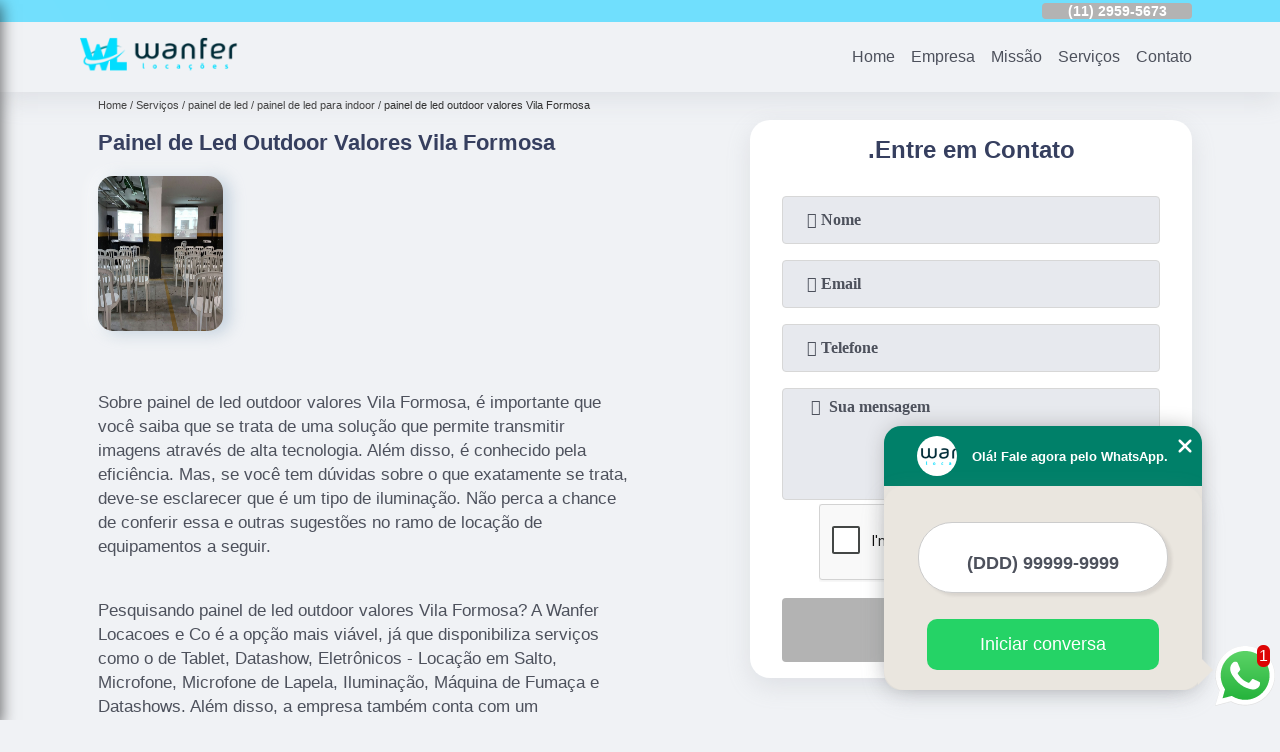

--- FILE ---
content_type: text/html; charset=utf-8
request_url: https://www.google.com/recaptcha/api2/anchor?ar=1&k=6LdH-i4gAAAAAARgHGrM_XpRYTQWxBW_ch-Fp_5K&co=aHR0cHM6Ly9sb2NhY29lc3dhbmZlci5jb20uYnI6NDQz&hl=en&v=PoyoqOPhxBO7pBk68S4YbpHZ&size=normal&anchor-ms=20000&execute-ms=30000&cb=q4kh6tnf6eyk
body_size: 49485
content:
<!DOCTYPE HTML><html dir="ltr" lang="en"><head><meta http-equiv="Content-Type" content="text/html; charset=UTF-8">
<meta http-equiv="X-UA-Compatible" content="IE=edge">
<title>reCAPTCHA</title>
<style type="text/css">
/* cyrillic-ext */
@font-face {
  font-family: 'Roboto';
  font-style: normal;
  font-weight: 400;
  font-stretch: 100%;
  src: url(//fonts.gstatic.com/s/roboto/v48/KFO7CnqEu92Fr1ME7kSn66aGLdTylUAMa3GUBHMdazTgWw.woff2) format('woff2');
  unicode-range: U+0460-052F, U+1C80-1C8A, U+20B4, U+2DE0-2DFF, U+A640-A69F, U+FE2E-FE2F;
}
/* cyrillic */
@font-face {
  font-family: 'Roboto';
  font-style: normal;
  font-weight: 400;
  font-stretch: 100%;
  src: url(//fonts.gstatic.com/s/roboto/v48/KFO7CnqEu92Fr1ME7kSn66aGLdTylUAMa3iUBHMdazTgWw.woff2) format('woff2');
  unicode-range: U+0301, U+0400-045F, U+0490-0491, U+04B0-04B1, U+2116;
}
/* greek-ext */
@font-face {
  font-family: 'Roboto';
  font-style: normal;
  font-weight: 400;
  font-stretch: 100%;
  src: url(//fonts.gstatic.com/s/roboto/v48/KFO7CnqEu92Fr1ME7kSn66aGLdTylUAMa3CUBHMdazTgWw.woff2) format('woff2');
  unicode-range: U+1F00-1FFF;
}
/* greek */
@font-face {
  font-family: 'Roboto';
  font-style: normal;
  font-weight: 400;
  font-stretch: 100%;
  src: url(//fonts.gstatic.com/s/roboto/v48/KFO7CnqEu92Fr1ME7kSn66aGLdTylUAMa3-UBHMdazTgWw.woff2) format('woff2');
  unicode-range: U+0370-0377, U+037A-037F, U+0384-038A, U+038C, U+038E-03A1, U+03A3-03FF;
}
/* math */
@font-face {
  font-family: 'Roboto';
  font-style: normal;
  font-weight: 400;
  font-stretch: 100%;
  src: url(//fonts.gstatic.com/s/roboto/v48/KFO7CnqEu92Fr1ME7kSn66aGLdTylUAMawCUBHMdazTgWw.woff2) format('woff2');
  unicode-range: U+0302-0303, U+0305, U+0307-0308, U+0310, U+0312, U+0315, U+031A, U+0326-0327, U+032C, U+032F-0330, U+0332-0333, U+0338, U+033A, U+0346, U+034D, U+0391-03A1, U+03A3-03A9, U+03B1-03C9, U+03D1, U+03D5-03D6, U+03F0-03F1, U+03F4-03F5, U+2016-2017, U+2034-2038, U+203C, U+2040, U+2043, U+2047, U+2050, U+2057, U+205F, U+2070-2071, U+2074-208E, U+2090-209C, U+20D0-20DC, U+20E1, U+20E5-20EF, U+2100-2112, U+2114-2115, U+2117-2121, U+2123-214F, U+2190, U+2192, U+2194-21AE, U+21B0-21E5, U+21F1-21F2, U+21F4-2211, U+2213-2214, U+2216-22FF, U+2308-230B, U+2310, U+2319, U+231C-2321, U+2336-237A, U+237C, U+2395, U+239B-23B7, U+23D0, U+23DC-23E1, U+2474-2475, U+25AF, U+25B3, U+25B7, U+25BD, U+25C1, U+25CA, U+25CC, U+25FB, U+266D-266F, U+27C0-27FF, U+2900-2AFF, U+2B0E-2B11, U+2B30-2B4C, U+2BFE, U+3030, U+FF5B, U+FF5D, U+1D400-1D7FF, U+1EE00-1EEFF;
}
/* symbols */
@font-face {
  font-family: 'Roboto';
  font-style: normal;
  font-weight: 400;
  font-stretch: 100%;
  src: url(//fonts.gstatic.com/s/roboto/v48/KFO7CnqEu92Fr1ME7kSn66aGLdTylUAMaxKUBHMdazTgWw.woff2) format('woff2');
  unicode-range: U+0001-000C, U+000E-001F, U+007F-009F, U+20DD-20E0, U+20E2-20E4, U+2150-218F, U+2190, U+2192, U+2194-2199, U+21AF, U+21E6-21F0, U+21F3, U+2218-2219, U+2299, U+22C4-22C6, U+2300-243F, U+2440-244A, U+2460-24FF, U+25A0-27BF, U+2800-28FF, U+2921-2922, U+2981, U+29BF, U+29EB, U+2B00-2BFF, U+4DC0-4DFF, U+FFF9-FFFB, U+10140-1018E, U+10190-1019C, U+101A0, U+101D0-101FD, U+102E0-102FB, U+10E60-10E7E, U+1D2C0-1D2D3, U+1D2E0-1D37F, U+1F000-1F0FF, U+1F100-1F1AD, U+1F1E6-1F1FF, U+1F30D-1F30F, U+1F315, U+1F31C, U+1F31E, U+1F320-1F32C, U+1F336, U+1F378, U+1F37D, U+1F382, U+1F393-1F39F, U+1F3A7-1F3A8, U+1F3AC-1F3AF, U+1F3C2, U+1F3C4-1F3C6, U+1F3CA-1F3CE, U+1F3D4-1F3E0, U+1F3ED, U+1F3F1-1F3F3, U+1F3F5-1F3F7, U+1F408, U+1F415, U+1F41F, U+1F426, U+1F43F, U+1F441-1F442, U+1F444, U+1F446-1F449, U+1F44C-1F44E, U+1F453, U+1F46A, U+1F47D, U+1F4A3, U+1F4B0, U+1F4B3, U+1F4B9, U+1F4BB, U+1F4BF, U+1F4C8-1F4CB, U+1F4D6, U+1F4DA, U+1F4DF, U+1F4E3-1F4E6, U+1F4EA-1F4ED, U+1F4F7, U+1F4F9-1F4FB, U+1F4FD-1F4FE, U+1F503, U+1F507-1F50B, U+1F50D, U+1F512-1F513, U+1F53E-1F54A, U+1F54F-1F5FA, U+1F610, U+1F650-1F67F, U+1F687, U+1F68D, U+1F691, U+1F694, U+1F698, U+1F6AD, U+1F6B2, U+1F6B9-1F6BA, U+1F6BC, U+1F6C6-1F6CF, U+1F6D3-1F6D7, U+1F6E0-1F6EA, U+1F6F0-1F6F3, U+1F6F7-1F6FC, U+1F700-1F7FF, U+1F800-1F80B, U+1F810-1F847, U+1F850-1F859, U+1F860-1F887, U+1F890-1F8AD, U+1F8B0-1F8BB, U+1F8C0-1F8C1, U+1F900-1F90B, U+1F93B, U+1F946, U+1F984, U+1F996, U+1F9E9, U+1FA00-1FA6F, U+1FA70-1FA7C, U+1FA80-1FA89, U+1FA8F-1FAC6, U+1FACE-1FADC, U+1FADF-1FAE9, U+1FAF0-1FAF8, U+1FB00-1FBFF;
}
/* vietnamese */
@font-face {
  font-family: 'Roboto';
  font-style: normal;
  font-weight: 400;
  font-stretch: 100%;
  src: url(//fonts.gstatic.com/s/roboto/v48/KFO7CnqEu92Fr1ME7kSn66aGLdTylUAMa3OUBHMdazTgWw.woff2) format('woff2');
  unicode-range: U+0102-0103, U+0110-0111, U+0128-0129, U+0168-0169, U+01A0-01A1, U+01AF-01B0, U+0300-0301, U+0303-0304, U+0308-0309, U+0323, U+0329, U+1EA0-1EF9, U+20AB;
}
/* latin-ext */
@font-face {
  font-family: 'Roboto';
  font-style: normal;
  font-weight: 400;
  font-stretch: 100%;
  src: url(//fonts.gstatic.com/s/roboto/v48/KFO7CnqEu92Fr1ME7kSn66aGLdTylUAMa3KUBHMdazTgWw.woff2) format('woff2');
  unicode-range: U+0100-02BA, U+02BD-02C5, U+02C7-02CC, U+02CE-02D7, U+02DD-02FF, U+0304, U+0308, U+0329, U+1D00-1DBF, U+1E00-1E9F, U+1EF2-1EFF, U+2020, U+20A0-20AB, U+20AD-20C0, U+2113, U+2C60-2C7F, U+A720-A7FF;
}
/* latin */
@font-face {
  font-family: 'Roboto';
  font-style: normal;
  font-weight: 400;
  font-stretch: 100%;
  src: url(//fonts.gstatic.com/s/roboto/v48/KFO7CnqEu92Fr1ME7kSn66aGLdTylUAMa3yUBHMdazQ.woff2) format('woff2');
  unicode-range: U+0000-00FF, U+0131, U+0152-0153, U+02BB-02BC, U+02C6, U+02DA, U+02DC, U+0304, U+0308, U+0329, U+2000-206F, U+20AC, U+2122, U+2191, U+2193, U+2212, U+2215, U+FEFF, U+FFFD;
}
/* cyrillic-ext */
@font-face {
  font-family: 'Roboto';
  font-style: normal;
  font-weight: 500;
  font-stretch: 100%;
  src: url(//fonts.gstatic.com/s/roboto/v48/KFO7CnqEu92Fr1ME7kSn66aGLdTylUAMa3GUBHMdazTgWw.woff2) format('woff2');
  unicode-range: U+0460-052F, U+1C80-1C8A, U+20B4, U+2DE0-2DFF, U+A640-A69F, U+FE2E-FE2F;
}
/* cyrillic */
@font-face {
  font-family: 'Roboto';
  font-style: normal;
  font-weight: 500;
  font-stretch: 100%;
  src: url(//fonts.gstatic.com/s/roboto/v48/KFO7CnqEu92Fr1ME7kSn66aGLdTylUAMa3iUBHMdazTgWw.woff2) format('woff2');
  unicode-range: U+0301, U+0400-045F, U+0490-0491, U+04B0-04B1, U+2116;
}
/* greek-ext */
@font-face {
  font-family: 'Roboto';
  font-style: normal;
  font-weight: 500;
  font-stretch: 100%;
  src: url(//fonts.gstatic.com/s/roboto/v48/KFO7CnqEu92Fr1ME7kSn66aGLdTylUAMa3CUBHMdazTgWw.woff2) format('woff2');
  unicode-range: U+1F00-1FFF;
}
/* greek */
@font-face {
  font-family: 'Roboto';
  font-style: normal;
  font-weight: 500;
  font-stretch: 100%;
  src: url(//fonts.gstatic.com/s/roboto/v48/KFO7CnqEu92Fr1ME7kSn66aGLdTylUAMa3-UBHMdazTgWw.woff2) format('woff2');
  unicode-range: U+0370-0377, U+037A-037F, U+0384-038A, U+038C, U+038E-03A1, U+03A3-03FF;
}
/* math */
@font-face {
  font-family: 'Roboto';
  font-style: normal;
  font-weight: 500;
  font-stretch: 100%;
  src: url(//fonts.gstatic.com/s/roboto/v48/KFO7CnqEu92Fr1ME7kSn66aGLdTylUAMawCUBHMdazTgWw.woff2) format('woff2');
  unicode-range: U+0302-0303, U+0305, U+0307-0308, U+0310, U+0312, U+0315, U+031A, U+0326-0327, U+032C, U+032F-0330, U+0332-0333, U+0338, U+033A, U+0346, U+034D, U+0391-03A1, U+03A3-03A9, U+03B1-03C9, U+03D1, U+03D5-03D6, U+03F0-03F1, U+03F4-03F5, U+2016-2017, U+2034-2038, U+203C, U+2040, U+2043, U+2047, U+2050, U+2057, U+205F, U+2070-2071, U+2074-208E, U+2090-209C, U+20D0-20DC, U+20E1, U+20E5-20EF, U+2100-2112, U+2114-2115, U+2117-2121, U+2123-214F, U+2190, U+2192, U+2194-21AE, U+21B0-21E5, U+21F1-21F2, U+21F4-2211, U+2213-2214, U+2216-22FF, U+2308-230B, U+2310, U+2319, U+231C-2321, U+2336-237A, U+237C, U+2395, U+239B-23B7, U+23D0, U+23DC-23E1, U+2474-2475, U+25AF, U+25B3, U+25B7, U+25BD, U+25C1, U+25CA, U+25CC, U+25FB, U+266D-266F, U+27C0-27FF, U+2900-2AFF, U+2B0E-2B11, U+2B30-2B4C, U+2BFE, U+3030, U+FF5B, U+FF5D, U+1D400-1D7FF, U+1EE00-1EEFF;
}
/* symbols */
@font-face {
  font-family: 'Roboto';
  font-style: normal;
  font-weight: 500;
  font-stretch: 100%;
  src: url(//fonts.gstatic.com/s/roboto/v48/KFO7CnqEu92Fr1ME7kSn66aGLdTylUAMaxKUBHMdazTgWw.woff2) format('woff2');
  unicode-range: U+0001-000C, U+000E-001F, U+007F-009F, U+20DD-20E0, U+20E2-20E4, U+2150-218F, U+2190, U+2192, U+2194-2199, U+21AF, U+21E6-21F0, U+21F3, U+2218-2219, U+2299, U+22C4-22C6, U+2300-243F, U+2440-244A, U+2460-24FF, U+25A0-27BF, U+2800-28FF, U+2921-2922, U+2981, U+29BF, U+29EB, U+2B00-2BFF, U+4DC0-4DFF, U+FFF9-FFFB, U+10140-1018E, U+10190-1019C, U+101A0, U+101D0-101FD, U+102E0-102FB, U+10E60-10E7E, U+1D2C0-1D2D3, U+1D2E0-1D37F, U+1F000-1F0FF, U+1F100-1F1AD, U+1F1E6-1F1FF, U+1F30D-1F30F, U+1F315, U+1F31C, U+1F31E, U+1F320-1F32C, U+1F336, U+1F378, U+1F37D, U+1F382, U+1F393-1F39F, U+1F3A7-1F3A8, U+1F3AC-1F3AF, U+1F3C2, U+1F3C4-1F3C6, U+1F3CA-1F3CE, U+1F3D4-1F3E0, U+1F3ED, U+1F3F1-1F3F3, U+1F3F5-1F3F7, U+1F408, U+1F415, U+1F41F, U+1F426, U+1F43F, U+1F441-1F442, U+1F444, U+1F446-1F449, U+1F44C-1F44E, U+1F453, U+1F46A, U+1F47D, U+1F4A3, U+1F4B0, U+1F4B3, U+1F4B9, U+1F4BB, U+1F4BF, U+1F4C8-1F4CB, U+1F4D6, U+1F4DA, U+1F4DF, U+1F4E3-1F4E6, U+1F4EA-1F4ED, U+1F4F7, U+1F4F9-1F4FB, U+1F4FD-1F4FE, U+1F503, U+1F507-1F50B, U+1F50D, U+1F512-1F513, U+1F53E-1F54A, U+1F54F-1F5FA, U+1F610, U+1F650-1F67F, U+1F687, U+1F68D, U+1F691, U+1F694, U+1F698, U+1F6AD, U+1F6B2, U+1F6B9-1F6BA, U+1F6BC, U+1F6C6-1F6CF, U+1F6D3-1F6D7, U+1F6E0-1F6EA, U+1F6F0-1F6F3, U+1F6F7-1F6FC, U+1F700-1F7FF, U+1F800-1F80B, U+1F810-1F847, U+1F850-1F859, U+1F860-1F887, U+1F890-1F8AD, U+1F8B0-1F8BB, U+1F8C0-1F8C1, U+1F900-1F90B, U+1F93B, U+1F946, U+1F984, U+1F996, U+1F9E9, U+1FA00-1FA6F, U+1FA70-1FA7C, U+1FA80-1FA89, U+1FA8F-1FAC6, U+1FACE-1FADC, U+1FADF-1FAE9, U+1FAF0-1FAF8, U+1FB00-1FBFF;
}
/* vietnamese */
@font-face {
  font-family: 'Roboto';
  font-style: normal;
  font-weight: 500;
  font-stretch: 100%;
  src: url(//fonts.gstatic.com/s/roboto/v48/KFO7CnqEu92Fr1ME7kSn66aGLdTylUAMa3OUBHMdazTgWw.woff2) format('woff2');
  unicode-range: U+0102-0103, U+0110-0111, U+0128-0129, U+0168-0169, U+01A0-01A1, U+01AF-01B0, U+0300-0301, U+0303-0304, U+0308-0309, U+0323, U+0329, U+1EA0-1EF9, U+20AB;
}
/* latin-ext */
@font-face {
  font-family: 'Roboto';
  font-style: normal;
  font-weight: 500;
  font-stretch: 100%;
  src: url(//fonts.gstatic.com/s/roboto/v48/KFO7CnqEu92Fr1ME7kSn66aGLdTylUAMa3KUBHMdazTgWw.woff2) format('woff2');
  unicode-range: U+0100-02BA, U+02BD-02C5, U+02C7-02CC, U+02CE-02D7, U+02DD-02FF, U+0304, U+0308, U+0329, U+1D00-1DBF, U+1E00-1E9F, U+1EF2-1EFF, U+2020, U+20A0-20AB, U+20AD-20C0, U+2113, U+2C60-2C7F, U+A720-A7FF;
}
/* latin */
@font-face {
  font-family: 'Roboto';
  font-style: normal;
  font-weight: 500;
  font-stretch: 100%;
  src: url(//fonts.gstatic.com/s/roboto/v48/KFO7CnqEu92Fr1ME7kSn66aGLdTylUAMa3yUBHMdazQ.woff2) format('woff2');
  unicode-range: U+0000-00FF, U+0131, U+0152-0153, U+02BB-02BC, U+02C6, U+02DA, U+02DC, U+0304, U+0308, U+0329, U+2000-206F, U+20AC, U+2122, U+2191, U+2193, U+2212, U+2215, U+FEFF, U+FFFD;
}
/* cyrillic-ext */
@font-face {
  font-family: 'Roboto';
  font-style: normal;
  font-weight: 900;
  font-stretch: 100%;
  src: url(//fonts.gstatic.com/s/roboto/v48/KFO7CnqEu92Fr1ME7kSn66aGLdTylUAMa3GUBHMdazTgWw.woff2) format('woff2');
  unicode-range: U+0460-052F, U+1C80-1C8A, U+20B4, U+2DE0-2DFF, U+A640-A69F, U+FE2E-FE2F;
}
/* cyrillic */
@font-face {
  font-family: 'Roboto';
  font-style: normal;
  font-weight: 900;
  font-stretch: 100%;
  src: url(//fonts.gstatic.com/s/roboto/v48/KFO7CnqEu92Fr1ME7kSn66aGLdTylUAMa3iUBHMdazTgWw.woff2) format('woff2');
  unicode-range: U+0301, U+0400-045F, U+0490-0491, U+04B0-04B1, U+2116;
}
/* greek-ext */
@font-face {
  font-family: 'Roboto';
  font-style: normal;
  font-weight: 900;
  font-stretch: 100%;
  src: url(//fonts.gstatic.com/s/roboto/v48/KFO7CnqEu92Fr1ME7kSn66aGLdTylUAMa3CUBHMdazTgWw.woff2) format('woff2');
  unicode-range: U+1F00-1FFF;
}
/* greek */
@font-face {
  font-family: 'Roboto';
  font-style: normal;
  font-weight: 900;
  font-stretch: 100%;
  src: url(//fonts.gstatic.com/s/roboto/v48/KFO7CnqEu92Fr1ME7kSn66aGLdTylUAMa3-UBHMdazTgWw.woff2) format('woff2');
  unicode-range: U+0370-0377, U+037A-037F, U+0384-038A, U+038C, U+038E-03A1, U+03A3-03FF;
}
/* math */
@font-face {
  font-family: 'Roboto';
  font-style: normal;
  font-weight: 900;
  font-stretch: 100%;
  src: url(//fonts.gstatic.com/s/roboto/v48/KFO7CnqEu92Fr1ME7kSn66aGLdTylUAMawCUBHMdazTgWw.woff2) format('woff2');
  unicode-range: U+0302-0303, U+0305, U+0307-0308, U+0310, U+0312, U+0315, U+031A, U+0326-0327, U+032C, U+032F-0330, U+0332-0333, U+0338, U+033A, U+0346, U+034D, U+0391-03A1, U+03A3-03A9, U+03B1-03C9, U+03D1, U+03D5-03D6, U+03F0-03F1, U+03F4-03F5, U+2016-2017, U+2034-2038, U+203C, U+2040, U+2043, U+2047, U+2050, U+2057, U+205F, U+2070-2071, U+2074-208E, U+2090-209C, U+20D0-20DC, U+20E1, U+20E5-20EF, U+2100-2112, U+2114-2115, U+2117-2121, U+2123-214F, U+2190, U+2192, U+2194-21AE, U+21B0-21E5, U+21F1-21F2, U+21F4-2211, U+2213-2214, U+2216-22FF, U+2308-230B, U+2310, U+2319, U+231C-2321, U+2336-237A, U+237C, U+2395, U+239B-23B7, U+23D0, U+23DC-23E1, U+2474-2475, U+25AF, U+25B3, U+25B7, U+25BD, U+25C1, U+25CA, U+25CC, U+25FB, U+266D-266F, U+27C0-27FF, U+2900-2AFF, U+2B0E-2B11, U+2B30-2B4C, U+2BFE, U+3030, U+FF5B, U+FF5D, U+1D400-1D7FF, U+1EE00-1EEFF;
}
/* symbols */
@font-face {
  font-family: 'Roboto';
  font-style: normal;
  font-weight: 900;
  font-stretch: 100%;
  src: url(//fonts.gstatic.com/s/roboto/v48/KFO7CnqEu92Fr1ME7kSn66aGLdTylUAMaxKUBHMdazTgWw.woff2) format('woff2');
  unicode-range: U+0001-000C, U+000E-001F, U+007F-009F, U+20DD-20E0, U+20E2-20E4, U+2150-218F, U+2190, U+2192, U+2194-2199, U+21AF, U+21E6-21F0, U+21F3, U+2218-2219, U+2299, U+22C4-22C6, U+2300-243F, U+2440-244A, U+2460-24FF, U+25A0-27BF, U+2800-28FF, U+2921-2922, U+2981, U+29BF, U+29EB, U+2B00-2BFF, U+4DC0-4DFF, U+FFF9-FFFB, U+10140-1018E, U+10190-1019C, U+101A0, U+101D0-101FD, U+102E0-102FB, U+10E60-10E7E, U+1D2C0-1D2D3, U+1D2E0-1D37F, U+1F000-1F0FF, U+1F100-1F1AD, U+1F1E6-1F1FF, U+1F30D-1F30F, U+1F315, U+1F31C, U+1F31E, U+1F320-1F32C, U+1F336, U+1F378, U+1F37D, U+1F382, U+1F393-1F39F, U+1F3A7-1F3A8, U+1F3AC-1F3AF, U+1F3C2, U+1F3C4-1F3C6, U+1F3CA-1F3CE, U+1F3D4-1F3E0, U+1F3ED, U+1F3F1-1F3F3, U+1F3F5-1F3F7, U+1F408, U+1F415, U+1F41F, U+1F426, U+1F43F, U+1F441-1F442, U+1F444, U+1F446-1F449, U+1F44C-1F44E, U+1F453, U+1F46A, U+1F47D, U+1F4A3, U+1F4B0, U+1F4B3, U+1F4B9, U+1F4BB, U+1F4BF, U+1F4C8-1F4CB, U+1F4D6, U+1F4DA, U+1F4DF, U+1F4E3-1F4E6, U+1F4EA-1F4ED, U+1F4F7, U+1F4F9-1F4FB, U+1F4FD-1F4FE, U+1F503, U+1F507-1F50B, U+1F50D, U+1F512-1F513, U+1F53E-1F54A, U+1F54F-1F5FA, U+1F610, U+1F650-1F67F, U+1F687, U+1F68D, U+1F691, U+1F694, U+1F698, U+1F6AD, U+1F6B2, U+1F6B9-1F6BA, U+1F6BC, U+1F6C6-1F6CF, U+1F6D3-1F6D7, U+1F6E0-1F6EA, U+1F6F0-1F6F3, U+1F6F7-1F6FC, U+1F700-1F7FF, U+1F800-1F80B, U+1F810-1F847, U+1F850-1F859, U+1F860-1F887, U+1F890-1F8AD, U+1F8B0-1F8BB, U+1F8C0-1F8C1, U+1F900-1F90B, U+1F93B, U+1F946, U+1F984, U+1F996, U+1F9E9, U+1FA00-1FA6F, U+1FA70-1FA7C, U+1FA80-1FA89, U+1FA8F-1FAC6, U+1FACE-1FADC, U+1FADF-1FAE9, U+1FAF0-1FAF8, U+1FB00-1FBFF;
}
/* vietnamese */
@font-face {
  font-family: 'Roboto';
  font-style: normal;
  font-weight: 900;
  font-stretch: 100%;
  src: url(//fonts.gstatic.com/s/roboto/v48/KFO7CnqEu92Fr1ME7kSn66aGLdTylUAMa3OUBHMdazTgWw.woff2) format('woff2');
  unicode-range: U+0102-0103, U+0110-0111, U+0128-0129, U+0168-0169, U+01A0-01A1, U+01AF-01B0, U+0300-0301, U+0303-0304, U+0308-0309, U+0323, U+0329, U+1EA0-1EF9, U+20AB;
}
/* latin-ext */
@font-face {
  font-family: 'Roboto';
  font-style: normal;
  font-weight: 900;
  font-stretch: 100%;
  src: url(//fonts.gstatic.com/s/roboto/v48/KFO7CnqEu92Fr1ME7kSn66aGLdTylUAMa3KUBHMdazTgWw.woff2) format('woff2');
  unicode-range: U+0100-02BA, U+02BD-02C5, U+02C7-02CC, U+02CE-02D7, U+02DD-02FF, U+0304, U+0308, U+0329, U+1D00-1DBF, U+1E00-1E9F, U+1EF2-1EFF, U+2020, U+20A0-20AB, U+20AD-20C0, U+2113, U+2C60-2C7F, U+A720-A7FF;
}
/* latin */
@font-face {
  font-family: 'Roboto';
  font-style: normal;
  font-weight: 900;
  font-stretch: 100%;
  src: url(//fonts.gstatic.com/s/roboto/v48/KFO7CnqEu92Fr1ME7kSn66aGLdTylUAMa3yUBHMdazQ.woff2) format('woff2');
  unicode-range: U+0000-00FF, U+0131, U+0152-0153, U+02BB-02BC, U+02C6, U+02DA, U+02DC, U+0304, U+0308, U+0329, U+2000-206F, U+20AC, U+2122, U+2191, U+2193, U+2212, U+2215, U+FEFF, U+FFFD;
}

</style>
<link rel="stylesheet" type="text/css" href="https://www.gstatic.com/recaptcha/releases/PoyoqOPhxBO7pBk68S4YbpHZ/styles__ltr.css">
<script nonce="-DyKXNVsf0YXLxpFRgzpVA" type="text/javascript">window['__recaptcha_api'] = 'https://www.google.com/recaptcha/api2/';</script>
<script type="text/javascript" src="https://www.gstatic.com/recaptcha/releases/PoyoqOPhxBO7pBk68S4YbpHZ/recaptcha__en.js" nonce="-DyKXNVsf0YXLxpFRgzpVA">
      
    </script></head>
<body><div id="rc-anchor-alert" class="rc-anchor-alert"></div>
<input type="hidden" id="recaptcha-token" value="[base64]">
<script type="text/javascript" nonce="-DyKXNVsf0YXLxpFRgzpVA">
      recaptcha.anchor.Main.init("[\x22ainput\x22,[\x22bgdata\x22,\x22\x22,\[base64]/[base64]/[base64]/ZyhXLGgpOnEoW04sMjEsbF0sVywwKSxoKSxmYWxzZSxmYWxzZSl9Y2F0Y2goayl7RygzNTgsVyk/[base64]/[base64]/[base64]/[base64]/[base64]/[base64]/[base64]/bmV3IEJbT10oRFswXSk6dz09Mj9uZXcgQltPXShEWzBdLERbMV0pOnc9PTM/bmV3IEJbT10oRFswXSxEWzFdLERbMl0pOnc9PTQ/[base64]/[base64]/[base64]/[base64]/[base64]\\u003d\x22,\[base64]\\u003d\x22,\[base64]/DkT3DmjLChcK6w7kEecK1acOCOcK1M8O5woXCksKbw6l+w4h1w6ZmTm3DuFbDhsKHWcOmw5kEw4DDnU7Dg8OOOHE5AcOgK8K8LWzCsMOPPgAfOsOzwqROHHrDgklHwrkwa8K+BU43w4/Dr3vDlsO1wr5SD8OZwo/CuGkCw7pCTsOxPxzCgFXDpF8VZSbCjsOAw7PDtBQca1sAIcKHwp0RwqtMw7bDuHU7KzvCkhHDjcK6WyLDmsO9wqYkw6c1wpY+wrRSQMKVYkZDfMOcwrrCrWQkw4vDsMOmwrVubcKZA8OJw5oBwq/[base64]/Dvh/[base64]/Dqnt/[base64]/VUzChMO0PsOaDMKSGU4NRFbCgcKJf8KDwoJ3w4vCtSMlwowIw7nDhsK2WmVlRBRdwpHDmz/Ct1vCoFvDusOSNsK6w6/Dsz/[base64]/VQ/DsQYeTcKnQgzDm8OJwrfCgMOkBcKqw5o1MsK/dsKtYVsiMAjCoyNpw5sAwqTDlcOVUsOXR8OCX3N0czLCm2QMwp7CkV/DgXZoe3sZw6hwY8K7w6FzegXCk8OaOMKebMOrCsKhfGdYYAvDkVvDpMOFb8KdcsKww53CoibCpcK/dns9JnDCrcKbZQYgMEAPOcKswpnDiR3Cmn/DviYEwr8Uw6rDqyvCsht7JMONw7jDuG7Dv8KZFS3Cljh/[base64]/DhVYFwrnDuisBL8KnRsKkw4HDlcKiworChsKBw6RqRcO+w6HDocKaX8Oiw5saL8Ogw73Cq8OKCsKOPSjClhHDqsOcw5UEVGspdcK6w4PCvMOdwpxCw70Tw5s2wql3wqcQw55LKMKIFX4Vw7XChcOIwobCoMOGRxcMw47CkcOZw74aDX/DiMKewp0YDsOgKxsCP8OeKyh1wphQMsOvPzdce8KLwq1ZMsKUdBLCsCsFw5piwrnDscOiw4zCj1nCmMK5GMKXwpfCu8K5XCvDmsKDwqrCvDPCi1Ecw7jDmQcsw7lGTSDCpcKhwrfDuk/Ct1PClMK4wpNhw4oww5A2wowswr/DtRAaAMOvbMOHw5/CkA5Zw59Swr8PBcOhwpnCsDzCtcKMMsOFUcK0woLDqm/DpiBSwrLCscO0w6EtwoxAw5HCnMO/QA7Dpkt7ImbCnx3CuybCrB1GBBzCnsKjBjlQwrHCqmHDicOAA8KcMmdZbMOpfcK4w63Cvm/Cu8KWPsOhw53CjMKrw6tqD3TChMKzw7d5w5fDp8OyNcK9X8K/wr/DrMOewqoYasOKYcKzbsOowok0w6RWeW1AXTrCqcKtJVDDiMOKw75bwrfDmsOOQUrDtndYwp3CkCwXHncbDcKLdMK/Q0V/w4/Dg1J2w57CjARZIMK+TQXDosO1wqAewqttwog1w6fCkMKvwrPDhWXCunZPw5padcKUY0TDs8OHMcOEMCTDqS8nw5nCuknCrMO7w6/CgFxGGw3Cj8Klw4NuLcK4wodawqLDhD3DmycSw4UEw7Mtwq/DowhFw6kLEMKUc1xfcgnDssOdSDvCpcOHwoZlwqhZw5PCq8Kjw5olSsKMwr0RSS/[base64]/w7JeEMKZwoPDlkPChMKYwpobw6pTBMO8DcOXYsKYbcKtQ8OdeBPDrmrCiMO4w6/DggXCqyAMw6MINgLDpsKvw6nDt8OHb0zDoyLDg8K0w5bCklpBYMKYwq99w7XDmRnDiMKFwpEUwrAUSGfDoSMhXzvDn8OSR8OgOMKDwr3DtBIIUsOAwr0Dw5rCkFs/IMObwrMzwozDh8Knw5RcwoA9AAxUw6c1MgnCkcKywr0Sw4/Dhk85w7AzSj8OdFfCvExJw6TDpsK2SsKtPcKifEDCuMO/[base64]/X8ONG8Obwq0Qw67DlcO9AEg/T8KudcKSTcOew4cPwpLDucOmPcKsAsO9w5BnADtzw4M1wrh2WA8LBEjCiMKLQXXDvMK1wr3Csz7DuMKEwpfDkjMSXyImwpbDuMOFMTo9w6NjLHwPKRrClCIzwpfCsMOWE0MlZ0gOw6zChS/[base64]/[base64]/[base64]/wrUeXx47wpvCoRDDt8KcwqjDmXguEMK0w67CmMKzMW1MNinCicKZfCbDvsO7dMO3wqLCvARrBMKkwqM4AMO6woVyQcKWD8KAU3JowprDj8O5w7fDkVAhwoZUwr/CkxjDk8KDYkJew49Uw6htAjDDoMKzdE7DlRAAwp0Yw5pCVMOSZj8LwprCkcK3acO5w5t/[base64]/CusOAwoohTUrCj3/Cq2HDpiAWw7l1w6bCh8Kxw4PDrcOyw7vDp0fDnMKQD2LDusOreMKmw5QtK8KsNcOCwpAKwrEWNwHDojLDpmkefMKLAEbChi/DqWghKwtyw4A+w4lRwrhPw73DpEjDq8KSw70tc8KMLXLDlg4JwoPDo8OZXm1eb8O+H8OwQnHCq8KYFzV0w6o5NsKgZcKBEm9MHcOMw6DDin5Rwrs4wqTCkErCtDfClBgmRWjCqcOiwpPCscKLRG7CssOTRSAZE2Ylw7/Ch8KOTsKtExDCqsO1PSd3Rhwrw4w7XcKMwpbCvMOnwqVkAsObNlBLw4vCnSYEb8KPwpHDnQsMQm15w73DqMKDIMOrw4LDoxJ8GsKBX3fDrVbCiUsEw6siLMO2W8OGw57CvjjCnA4yOsOMwoVFQMO+w4bDusK+woZNOm1dwo7CnsKVU0pcEg/CkBQaMsKccMKdBQx4w4zDhi7DnsKLWMOtecKZNcOYScKRMMOuwrxUwrdjDDbDtikhC2bDihDDgAE5wo8xBwtsQGYXNg3Dr8KQa8OUJsKMw53DvjnDtA3DmsO/[base64]/CjMO6wppYw4PDg8O1NU3DjSzCl1bDn8O3wr/DsRvDsWEiw6I0LsOQXMO4wqLDlRzDpRLDgSfDkw1TKUNJwpUBwpzCvSkQRcOlDcOdw45rUzcNwpY5W3/CgQHDncOXw4LDrcOPwrIGwqFtw451bMOgw7V1wr7DmsOYw5oWw7XCvMK6U8O5bsK/[base64]/[base64]/[base64]/[base64]/DosKeTn/CqsKLRWRLUMKvVsOYMBPDr20OwppCPGnDul4AD0jCq8K2F8OQw6fDnVcdw7oDw54ZwrjDpyA1wofDvsO+w40hwoDDt8K9w6oVTsOJwoXDuzE6RsKXGsOeLAs8w5daaB/DmsKZaMKLw5s/O8KOH1fDllTCjcKawrDCmsKywpdMP8Kwc8KJwpPDnMKww5hMw7LCvx7ChMKiwoEQERZVJE1VwpXDtMOeNMO9WsKhZzHCgznDtMKPw6UJw4gFD8OrC0hKw4/[base64]/Cq8OMCTkow6HCrXV0RQXCnMKawonDtMOdw4TDjcOWw7nDn8O9w4ZWKUXDqsKkD0V/KcO+w7Yow5vDtcOvw4/DtE7DpcKCwrzChMKAwogZTMKoAUrDvMKuVcKHRcOjw5LDsSJLwolNwqwpV8OHMBDDisKdw73Cv3/[base64]/worColZOKy4VVcKcLn/Do8KVwrfDmMK8byDCkcO6KiXDgsOZWCnDtiRqw5nCmHM7w63DrAJAIUjDs8O6aCgYaTZfwoLDql1+CSIgwpRIE8OTwqEXcsOwwp0Ew7d7VcOrwpzCpmA9wrfCtzXCusKqWl/DjMKBdMOzR8OGwqbDmsK3KWQCw63DgRdsPsKJwqkSRwHDiTYrw7pWIUxPw6HCj0VqwqvDncOuTcK0wrzCqBzDpzwJw4HDiy5QTyUZPWDDk2xbCMKPI17DrMKjwpEJbXJJwr9fw70cLg/Dt8KhUiFiL0Mnw4/[base64]/CicOdw4XCvMKdw718TyjCssK6wpBRKMOXw63DqS7DvcKiwrTDi1NWY8KHwo95JcO8wpLCllhKD13Dn1k5w7XDsMKYw5QncCnCkhNWw4XCvTcleV/[base64]/[base64]/CpRF7w4tlZ1xOw61ww5RGw6rClcKZY8Kxdg0Iw7MgO8Klwo7Cg8K7an/Dqkc7w5AGw6vDgMOpJWvCn8OCd0fDrsKyw6PCg8Opw73ClcKtUcOMbHvDlsKJA8KTwoEiSj3DtcO0wpkCVMK1w4PDuTsTSMOCYMK5wrPCgsK/[base64]/ZsKResKew5gZGsKzwqd/[base64]/[base64]/GsKLWwLDnVjCrhTCpsKHNSfCv8K6MGw3w4DCgDfCjsKVwr3CmzTCqSMnwp9nS8OZd3I/wp0fYyfCgsK4wr9jw5JuRQrDuVRIwp0rwr7DjGfDu8K0w75bMALDi2bCpcKELMKfw6Myw4ULIMOww4HClw3DrhDDvsKLVMOibSnDg10zfcOKKSFDwpvCqMOxCz3DkcKrwoBlaCvCtsOuw7rClMKnw5xSGwvDjBXCo8O2J3tXSMOuQsKBwpfCs8K6KQ5/wpwEw4jCo8OSdcK1A8Kswqw8dVvDsmcwcsOFw5Zfw4LDv8O3RMKZwqXDrn9KX2fDp8K6w7jCtw3DvsO+fsKaCMOXX2nDnsOvwoXDtMORwpDDtsKrDAnDoRdAwrckacOhEsOmbCfCoi8qWSwSw7bCuVEfWTwweMKiKcKewrwfwrZie8KgGDvDiljDhMKYS1HDsj5/P8KjwpXCsmrDlcO9w6RFcATCiMOKwqbDukE0w5LDtV7DhMO2w6zDqz3DnmrCgcK0w7MjXMOuIMK3wrhpSFDChXkna8O2w6g+wp7DiD/Dt0HDpsO3wrPDj0/DrcKHw4zDrMKpb0JMF8KpwovCsMOmZG/DmVHCl8KJQGbCm8KzS8OowpPCs3vDkMKqw63CuT9Tw4UZw6DCgcOmwrTCm09+Vg/DvETDjsKTIsKOHgt+NBYRecKywoxmwrDCpmcHw7hWwppWKUt/[base64]/[base64]/[base64]/Dk8OnFcO3YcKzw7Itwp/[base64]/fsOdfzrDjcOTbCEQwqQPZVbDiMK5w73DnMOIwooIX8KOBggNw480wrJVw7jDjVsFMMOew6vDu8Omw5XChMKbwpLDjhITwqbClcOQw7plKMKewotxw6HDtVvCscKEwqDCkmovw7NLwoXCli7CssO/[base64]/[base64]/Di8OGNWXDusO2wrBIb8OBwoXDmRs9w7IwwpTCjMOOw7Baw4hJOWfCvx4bw6B8wpzDr8OdXkPChVwVInTCiMOuwpkPw5TCnR7ChsOqw7LCh8KnNFw/wqZ0w747QsOzWsKow5bCkcOpwqHClsO0w4sfNGTCjH0OBGNAwqNYNsKZw6d7w6pCwpnDnMKtdsOLJBXChHbDonLCvsKzSWoew7bChMORSn7DknIywpLDp8KPw5DDpgYQwpU2LmrCuMOBwrNEwqYiwowTw7HDn3HDosKMSxbDtV41Ny7DocOOw7HCtcK4aVp/w4fDjsOgwrN4w7wrw4BGGibDvk7ChMKdwrnDjsK7w6ksw6rCvWDCnAoBw5nCnMKKf21Jw7Inw5jCuE4LSsOAc8KjecOIV8K/[base64]/DmXDDuxrCpE4Ww5PCn0lVH8KjQ3fDqMOZBsOAw5fCsy4wecK5JFzCi2DCsxsaw7czw6TDtHnDhkvDslXCjmxkQsOyDcKeL8O5B03Dr8O5w6ZDw4PCjsOtwo3DpsKtwp7ChsOdw6vDjcO1w6xOZxROFXXCoMKxPF1awrsIw64QwpXCvjvChsOrf3XCkSrDng/ClGQ6c3DCiRJIWz8Fwr5/w7QhcibDoMOrwqvDjcOoHjFxw45FPMKow7E7wqJzF8KNw6PCgikaw417wqDDoAozw7JuwpfDqzzCjF7CqMO4wr7ChcKGN8O5wpnDlVkMwowTwrVPwqhLa8O7w5tdClJQJAnDk0TCmsOxw73CmRDDmsKBRQ/Dh8K7w4PChMOHwoHCtcK7wr9iwpsIwqwUZyJ8woIuwpomworDgwPClktSHSNJwqDDtgUuw5jDvMObwo/DvSUMbMKawpUPw6vCucOGZ8OGaAfCkCbCsVjCtSIhw59CwrvDhyVDYMOLdMKkcMKrw4FbIWhSPwLDvcKxQ2c3woDCnVjCmzjCqcOXXcODw5gywohpwoQnwprCpSbCn0NeeQIUbnzCnxrDnAfDvR4xEMOnwpBdw5/Dl3TCjcKfwpbDl8KURxfCpMK5wqd7wojDkMK9w6goasKVUMOwwr7ClMOYwq9Jw7s0J8KzwpzCoMOdO8K7w793MsK/wpU2ZRPDtGLDi8OjM8OSQsOXw6/[base64]/DjcKtwpcaE8KBwowVWcK4wpMXBsO9LsOna8ORKsKiwqrDjwzDj8K/emVeT8ONw6J8woHClUJ+G8KTwr0UJBbCgiclNgEVR23DjMK9w6fCqGLChcKVwpwpw6oHwr0WKcKMwpN9w6FEw6/DnG0FLsKjw54yw68Owo7Cr2cSP1nCj8OSXHBJw5LCtMKMwqfCn3HDssOAK1gfI018w7sqwrLDuEzCiFdKw69fV1bDmsKaMsOgIMO5wrrCtsK/wrjCsDvDmX43w7HDq8KHwoVmOsKQPkfDtMOzf07Cpjdqw64Jwo8gMVDCnl17wrnClcKKw7Fow7cOwqrCh31Df8KRwoB/wo1FwoIadjTCsn/DtDtlw6LCh8K2w6zCq3wCwoZGNADDjU/Di8KXIsOwwpPCgSnCh8OXw44dw7gBw4lpJX/[base64]/[base64]/w7rDmcOowrHDjD/CiglFTBMHwqXDvcOsP8K5VWJlKsOcw4p2w6bCmsOywoDDu8KFw53DicKPUAPCgUIjwqhKw4DDkcKNYQHCkiBPwqR1w6HDn8OewojCrmMmwq/CrQkmwqxaUEXDqMKHw5XClsOILDZOUTRNwq/CocOfOVjDpkdQw6/[base64]/[base64]/CqMKow7tAMWTCuMK7w4zCuC5rFsKlwqTDiVHDocKEw4o+w4pxEm7CisKDw4jDoV7CkMKyVcO7NlQpwqTCj2JAJj9Dwr10w63DlMOkw5jCs8OMwovDglLCgcK1w5gSw6wew6VTQcKhw6PCiB/[base64]/Y8O4cyrDki9dV8O+wonDkMONwrYawqAtwpJCwolOwpUbV1nDpR5jRnrCicKOw4hwI8OPwrRVwrfDljnDpnMAwpPCnsOawpUdw5YgAMOawrATL1AURsO6R0/DuADCmcK1w4F8wo03wpfCg2DDoRNbChMvFMOhwr7CucOowrseW2Mhwo0DNyLCmikhXyIfw4lEwpQQKsKeY8KBCWTDrsOlRcOzX8KDWnfDr2tDCwYnwo9awoA1E2ExIU4Sw6PDq8OENMOOw4LDhcOVb8Kywq/ClzwhTsKbwrwUwodZRFXDt1bCp8KUwobCjsKHw7TDn2BOw4zColIvwrsHd01TQ8KEXsKLPMOuwqXCpMKawr/CgcKNLEM8w5FICMOzwrPCjEggZMOtRMO/GcOewrnCk8Kuw5HCq2coa8KzMsK5aHgOw6PCg8OUKMKAQMKRYmEmw4zDqTcXeCAJwprCoQPDjsKew4bDtXDCmMO8emXCisKHSMKfwqTCtlZQd8KPNMODVsK0EsO5w5LCg1PCtMKoV3sowphtAMOTP1A1PMKfFcOqw5LCusKww6DCtMOCM8ODATB0wrvCisKBw6s/woLDl1DDkcOAwqHCrArCsjLCsA8Zw7/CtWNMw7XClwPDo1htwozDqknDn8KLXmHDmcKkwrFJWsOqPEIdQcOCw75Hwo7CmsKVw5nDkhkJYMOrworDlsKXwr9ZwrUhQ8KQVkXDvEzDicKJwpDDmsKXwrZEwpzDgnPCsHbCtsKewoNVH1AbUEPCtFjCvi/Cl8K2wozCjsOHIMOgTsOjw4o6EcKXw5Ndw7V4w4NwwpI7fMOkw4vCgifCucOZbmw5OsKYwozCpS5TwoZdcsKDAMOZcDzChFp9LUnCrGlKw6AhVsKRJ8KMw6DDklPClT/[base64]/McK8esKUAMOBw6bChidJEsOTw7jCncKSw4vDiMK1w7nDmSJVwrsfTQDDjMKdwrFBB8K0TDZkwqslTsO/wpHCijgQworCozbDjsOxwqonSSnCm8K3wr8eGT/DtsO5WcOMZMKywoARw5MAdBvDl8K1fcO2Z8Oxb1PDi0trw4PCk8OUAGLCoGrCliFkw7TChiQpJMOgH8OawrnCiWhxwr/[base64]/Dy0UT8OKw5R9woXCrnthfMKewrzCt8KgBxNDS8K+w498w57CiMOXHB3CkE7DncKWw5dYw4rCmsK/fsKfHTvDkMOBSG/[base64]/wqjDvsOow5tELUzDjsOARsOBA8KTE0gxYQUOOsOvw7oDCifCh8KAHMKEW8OowrjCgcO3wrFQNsKcJ8KxEUgRX8KJXcK6GMKOw4xMSsOxw67DjsOjfXnDoVjDscOdT8OAw5Yaw5XDlcO/[base64]/S8Kaw4vDn23Cg3hWw5w/worCuBHDvC3Cs8OZGsO+wrs/[base64]/w53CmMO9wqnCuwJeZMKpw4YYdy9qwqLCky7DuT/CpMOnV0jCoyfCkMKmLxpRZkA4f8KCw7Uhwrp+XhbDv2hcw4DCiyNtwpPCuCvDpsOWeQMdw50/[base64]/CmkzDhcKBV2QSesO7LsO6w7NWBsKHwqgGc1wiw58Dwol4w4HCpiDDmMKbMlEIwoUCw64jw5waw4FxYMKpRcKMYMOzwqg+w7oXwrfDimFXwqpbw6bCsWXCqGQeEDdMw51rGsKKwqLCpsOCwp/[base64]/[base64]/S0E2wrHDg1ULD2ApwpRnXMKFbMOJHFBwasOZJQzDrHLCvzkEACQGV8Oqw5LCg0dOw4gDGQ0IwpN4bmPCsQrCv8OoV0RWTsOtAcOdwqljwq/[base64]/[base64]/DkcOWw7XCjmAtZW9PwrFcBSjDgGzDgVlGNA9YVMKYL8KuwpXCvz4dLUjDgcKKw5XDhTLDscK2w5HDkEYfw60aSsOEJlxgTsKWLcO0w4/Co1LCoVYEdGDCs8KUIEN/[base64]/[base64]/[base64]/wqHCtMOqPBrDrwPCqQPDkVcseUrDhcOmwqJVID3DrFVsF3MkwpA2w7LCpwxXQMOgw6JxdcK9ZB0Jw5YKUcK9w6cowqBOYEx6bsKvwpFNUFrDssKwKMK/w7s5WsOww5gsTmjCkH/CnSXCrVfDhXcdw6cRYsKKwoEYw6R2c2fDgcKIOsKCw5DCjATClg4hw6jDgFDCo2PDoMO1wrXCqSQRIGjDq8Ogw6Bcwq9lUcOBMWTDocKhwpDDnkQEG3fDmcOWw4FyFVTCpMOnwqdVw7XDpcOIZ3l6WcKmw6JCwrLDq8OUBMKJwr/CnsKSw5ZcB381wr7ClQLClcKDwonCrMKicsO+wq3CsBdSw6DCtVw4wrHDjkdrwr9ewovDoiVtwoEAw4PCjsOwSjzDqWPCkC/CqxgJw7/[base64]/Cq1PDp1JpAh9awpvCsEDDmTnCqMKiLEjDq8K1Qx/Cs8KbNQA8DiwoB3p4IhLDvDNkwpRAwq8QJsOsR8KEw5DDvw9EDsObXVXCrsKkwovDh8OIwozDmsOxwonDtB/[base64]/CpMKuwoQ8N8KOwq3DssKLBy/DhcKmVVfCrzobwqfDimcmw5hKwokWw6Mbw5DDo8OzB8Krw5RRbBtiXsOxw4R6wo8NJDVoNjfDpk/ChX5yw4HDoTxMFX85w6tBw4/Du8OdJcKLwo/CgsK1HMO9LMOkwokyw7PCglBRwoNfwrZvIMOgwpPCrsOtZQbCgcO0wqsCJ8OHwpfDlcK9FcOlwoJdRwrDlkksw5/[base64]/w5LDon/DtcKPwq94w5rCsMOrFsKvw4EOw5DDkcOscsKpS8Kjw4DCtAHCrMOXf8Otw7BXw7QAQMOgw50lwpQVw7nCmyzCr2zDlSx4Y8OxF8KLdcKcw7Y1HDYUPcOrTgDCr309DMOxw6Y9EkJqwoHDgFbCqMKmHsOow5rDjl/DoMKTw7jCsn5SwoTDl0/Ct8Obw7xREcKgCsKIwrPCgG5VVMKcw4EVU8OdwphCw55SBXUtwoDCoMObwpkMecOFw7PChixJZcOtwrUiMsKRwrRVGcO3wq/Cjm3ChsO7QsOODHrDuyIOw63CrFzDkFItw70iRw52bzVRw4FTQR9ww57DmSZ6BMOyGMKRGhpOGibDjsKuwo5BwrHDgmE4wo/CgzExMMKkSMO6QE3CsCnDncOoAMKJwpHDiMODDcKIEMKrOT0Bw7A2wprCrjhDVcOuwqsUwqDCusKUQSbDp8KXwoRVNifCvxtaw7XDuk/DnsKneMO1KcKcQcOTX2LDlEEvSsKZLsOBw6nDmxFvb8OFwpB3RTLCgcOhw5XDv8K0Dl4zwo/CqVDCpSQ9w4p1w6RHwq7Chz40w4Qzw7RdwqfCmcKCwrYeNxxHY1EkDSfCoVzCusKHwrdHw4YWE8KZwqg8XjYEwoIMw7jDkMO1wpJsGyTDhMKJDsOHM8O4w6HChMOxAEbDqn8kOcKcUMKZwoLCvVofCzs4N8KdWsK/[base64]/DnsKXwpcewqoIVcOvwrhTRC3ChSV6wqsVwrzCpDLDoHQ/[base64]/Co8KgIcOJLsKRw4ZkXCIqwqZTNDXDjBpxUnbCkCrCosKDwpPDhMO7w7tvd1HCl8KtwrfDiF4uwrh8IsKbw6PDijfDki9DMcKNwqUnNGNxW8OsBMKzOx3DuSXClR4Bw7LCjEh9w47DtA9zw57DqEolVURtAnrCv8OADxMqQMKhVjEtwqh+Pip3ZlBgEHwbw67DmMKlwp/DknLDsQJAwrgiworCnF/CpMKbw5UxGR4rJsOew7bDo1RpwoLCg8KHTlrDvcO4A8KowpQ1wpbDvyAIEGk0fx7CkXxCUcKPwokIw7tuw5xowrPDr8Oaw4dwCkwXEcO9w4NPdsObfMOtETDDlG4qw7fChXjDqsK7Wm/DlMO7wq7Ci1sjwrLCr8KdT8OQwojDlGkqDyXCv8Krw6TCkcKTNDEKVxg5MMKxwqbDvsO7w4/[base64]/Cg8OOw5/[base64]/OcOmwq/DvyE0wq3CoWw5IHXDqMOCTE1fQwBbwrR/w5xVCsKVK8KBez8kFAvDrsKtSRk3w5EAw6VyFMKVYUYawrvDhg5pwrjCnlJUw6zCqsKgTCcHUy02OQMHwqTDjMOnwp5owr3DimDDrcKJFsK+eWrDv8KBdMKQwrfCmjPCjcOIa8KcX3zDoxjDmcO1Dg/DgnjDmMKpW8OudBEqc1N/J23CvsKtw74GwpBRMCd0w7/[base64]/CkMKBw7nCrxcYQjjDlTPDjgPDs8OlfgBPAsOKMMKKa1JiPRkSw5h9OxHCj2JsCVFDO8OOfCXCj8OiwrLDgTIqK8OQSj3CsBnDmsOvOGhDwoUxNn3DqEcZw6jDnjzDj8KVfQPCpsONw4geT8OwCMKjSTHChS0sw57Cmi/[base64]/[base64]/CkjE3W8O3EMKxfxHDmcO4YsK/wog4wp3Dki/DqQNbPB5mK3zDrcOREEHDlcKBAsKKIDtENMOBw5VhX8KNw4RNw73CkjfCgMKaT0HCnQDDlhzCosO1w7xLe8KhwpnDncOia8O2w53DncOswqt+wonCpMOyFG5pw5PDuGEGfirCh8OEC8OmKAUBU8KLE8KcW1Qzw6MjET/CnzfDv0zCm8KjJcOXK8OKwpI+U3dow6sHGsOuaCg1byvCj8OEw4cFMTlywolAwqDDnBPDtMOQw6fDoggYCBU9dloOwo5BwoVAwpQlR8KMXMKMaMOsWw9cbnzCj1lHY8OUfToWwqfCkVVmwqbDgmjCj0rDlsKMwr/Ct8OFPMOCSsKwOivDmnzCpsOTw7HDn8K/HynDu8OzCsKZwo3DqzPDisOjSsKpNmt3cCIFDsKfwonDr1fCqcO0J8OSw7vCqDfDo8OVw4o7wrdtw587NMKpBgjDtsKxw5PCnsOcwrI+w487BzPCs3s9asOkw7bCrUTDosOHe8OSQcKSwpNWwr/DnB/Dvn10d8KAeMOrCEtxM8O2UcOQwpI/GsKCRGDDrsK8w5TDpsKyMGbDvGkiQcKnAQXDkcKcw4UIwqtQZx8vf8KWHcOkw6nCv8OHw4rCg8Oaw5TDkCfCsMKgw61XFT/[base64]/wrPCm8Khw67Cr8O8wogsw7vDkcOrwr56QcK+w7rDisKGw7nCoXBgw5jCtcOYSsOyPsKUw6nDtMOfdcK0cTEEXxPDrgMfwrIAwp3DpXHDiC/CkcO6w7TDvjHDjcOZWAnDmjJBwrIPKsOPAnDDv1LCplN6BMO6LBjCq1VMwpLCkxs6w5/[base64]/Dt2vDlMK6P8OJesKrwptSGMOEVcKrw6F8wqrDtjQjwpglBMKHwofDpcKDGMO8WcOaOQvCvMK/VcONw79iw5EMImEEUsKnwozCvjjDt2PDkkPCjMO5wrZRwp1xwpzCi1F0EkVkw7lMLQvCrBxAdwnCnTXCo2pUJy8KBg7CvMO2IMOxW8Olw5/[base64]/[base64]/ClAgKwo4gecKhw6XDoMKpw5rCqAA6woVqLMKRwrPCu8OWdmMmwoUtM8KyScK7w7wDZj3Dn3Ayw7bCkMKffnUUaGzCk8KRE8KLwojDisKZFMK5w54mF8K6e3LDm2zDrsKzYMOew4XDhsKowqpwBgVVw6Z3SW3DpMONw49dcxHDqB/Cl8KZwqF+BWkVw7TDpgoowrFjFy/DmMKSwpnCjWxKw6tGwpHCv2rDsA18w57DoDHDh8K7w6MZScKowqTDh2XDk1jDh8K6wrUbUUEVw5gDwrQxesOUBcKTwpjCggTCp0nCt8Ktc3VPW8KhwqjCpMOTw6TDlMKsJm8RRwHClxnCuA\\u003d\\u003d\x22],null,[\x22conf\x22,null,\x226LdH-i4gAAAAAARgHGrM_XpRYTQWxBW_ch-Fp_5K\x22,0,null,null,null,1,[21,125,63,73,95,87,41,43,42,83,102,105,109,121],[1017145,391],0,null,null,null,null,0,null,0,1,700,1,null,0,\[base64]/76lBhmnigkZhAoZnOKMAhnM8xEZ\x22,0,1,null,null,1,null,0,0,null,null,null,0],\x22https://locacoeswanfer.com.br:443\x22,null,[1,1,1],null,null,null,0,3600,[\x22https://www.google.com/intl/en/policies/privacy/\x22,\x22https://www.google.com/intl/en/policies/terms/\x22],\x22FoalOVp+prxSOrJJZk6g8YIbDfd4Ny1iv/I9/KfB8KE\\u003d\x22,0,0,null,1,1768968144846,0,0,[150,180],null,[236],\x22RC-rmNcmkYWskdOtw\x22,null,null,null,null,null,\x220dAFcWeA6jMm2Zkm9XidcnOqo-5zP1I4DRSAX1iTQgJE41EZZmWEkzGJUR5AjB7Bhs1EJ9zDZ_LkgyTieBDg7tKJWhEH_RP6gNrw\x22,1769050944581]");
    </script></body></html>

--- FILE ---
content_type: text/html; charset=utf-8
request_url: https://www.google.com/recaptcha/api2/anchor?ar=1&k=6LdH-i4gAAAAAARgHGrM_XpRYTQWxBW_ch-Fp_5K&co=aHR0cHM6Ly9sb2NhY29lc3dhbmZlci5jb20uYnI6NDQz&hl=en&v=PoyoqOPhxBO7pBk68S4YbpHZ&size=normal&anchor-ms=20000&execute-ms=30000&cb=8rmiouoeznd5
body_size: 49271
content:
<!DOCTYPE HTML><html dir="ltr" lang="en"><head><meta http-equiv="Content-Type" content="text/html; charset=UTF-8">
<meta http-equiv="X-UA-Compatible" content="IE=edge">
<title>reCAPTCHA</title>
<style type="text/css">
/* cyrillic-ext */
@font-face {
  font-family: 'Roboto';
  font-style: normal;
  font-weight: 400;
  font-stretch: 100%;
  src: url(//fonts.gstatic.com/s/roboto/v48/KFO7CnqEu92Fr1ME7kSn66aGLdTylUAMa3GUBHMdazTgWw.woff2) format('woff2');
  unicode-range: U+0460-052F, U+1C80-1C8A, U+20B4, U+2DE0-2DFF, U+A640-A69F, U+FE2E-FE2F;
}
/* cyrillic */
@font-face {
  font-family: 'Roboto';
  font-style: normal;
  font-weight: 400;
  font-stretch: 100%;
  src: url(//fonts.gstatic.com/s/roboto/v48/KFO7CnqEu92Fr1ME7kSn66aGLdTylUAMa3iUBHMdazTgWw.woff2) format('woff2');
  unicode-range: U+0301, U+0400-045F, U+0490-0491, U+04B0-04B1, U+2116;
}
/* greek-ext */
@font-face {
  font-family: 'Roboto';
  font-style: normal;
  font-weight: 400;
  font-stretch: 100%;
  src: url(//fonts.gstatic.com/s/roboto/v48/KFO7CnqEu92Fr1ME7kSn66aGLdTylUAMa3CUBHMdazTgWw.woff2) format('woff2');
  unicode-range: U+1F00-1FFF;
}
/* greek */
@font-face {
  font-family: 'Roboto';
  font-style: normal;
  font-weight: 400;
  font-stretch: 100%;
  src: url(//fonts.gstatic.com/s/roboto/v48/KFO7CnqEu92Fr1ME7kSn66aGLdTylUAMa3-UBHMdazTgWw.woff2) format('woff2');
  unicode-range: U+0370-0377, U+037A-037F, U+0384-038A, U+038C, U+038E-03A1, U+03A3-03FF;
}
/* math */
@font-face {
  font-family: 'Roboto';
  font-style: normal;
  font-weight: 400;
  font-stretch: 100%;
  src: url(//fonts.gstatic.com/s/roboto/v48/KFO7CnqEu92Fr1ME7kSn66aGLdTylUAMawCUBHMdazTgWw.woff2) format('woff2');
  unicode-range: U+0302-0303, U+0305, U+0307-0308, U+0310, U+0312, U+0315, U+031A, U+0326-0327, U+032C, U+032F-0330, U+0332-0333, U+0338, U+033A, U+0346, U+034D, U+0391-03A1, U+03A3-03A9, U+03B1-03C9, U+03D1, U+03D5-03D6, U+03F0-03F1, U+03F4-03F5, U+2016-2017, U+2034-2038, U+203C, U+2040, U+2043, U+2047, U+2050, U+2057, U+205F, U+2070-2071, U+2074-208E, U+2090-209C, U+20D0-20DC, U+20E1, U+20E5-20EF, U+2100-2112, U+2114-2115, U+2117-2121, U+2123-214F, U+2190, U+2192, U+2194-21AE, U+21B0-21E5, U+21F1-21F2, U+21F4-2211, U+2213-2214, U+2216-22FF, U+2308-230B, U+2310, U+2319, U+231C-2321, U+2336-237A, U+237C, U+2395, U+239B-23B7, U+23D0, U+23DC-23E1, U+2474-2475, U+25AF, U+25B3, U+25B7, U+25BD, U+25C1, U+25CA, U+25CC, U+25FB, U+266D-266F, U+27C0-27FF, U+2900-2AFF, U+2B0E-2B11, U+2B30-2B4C, U+2BFE, U+3030, U+FF5B, U+FF5D, U+1D400-1D7FF, U+1EE00-1EEFF;
}
/* symbols */
@font-face {
  font-family: 'Roboto';
  font-style: normal;
  font-weight: 400;
  font-stretch: 100%;
  src: url(//fonts.gstatic.com/s/roboto/v48/KFO7CnqEu92Fr1ME7kSn66aGLdTylUAMaxKUBHMdazTgWw.woff2) format('woff2');
  unicode-range: U+0001-000C, U+000E-001F, U+007F-009F, U+20DD-20E0, U+20E2-20E4, U+2150-218F, U+2190, U+2192, U+2194-2199, U+21AF, U+21E6-21F0, U+21F3, U+2218-2219, U+2299, U+22C4-22C6, U+2300-243F, U+2440-244A, U+2460-24FF, U+25A0-27BF, U+2800-28FF, U+2921-2922, U+2981, U+29BF, U+29EB, U+2B00-2BFF, U+4DC0-4DFF, U+FFF9-FFFB, U+10140-1018E, U+10190-1019C, U+101A0, U+101D0-101FD, U+102E0-102FB, U+10E60-10E7E, U+1D2C0-1D2D3, U+1D2E0-1D37F, U+1F000-1F0FF, U+1F100-1F1AD, U+1F1E6-1F1FF, U+1F30D-1F30F, U+1F315, U+1F31C, U+1F31E, U+1F320-1F32C, U+1F336, U+1F378, U+1F37D, U+1F382, U+1F393-1F39F, U+1F3A7-1F3A8, U+1F3AC-1F3AF, U+1F3C2, U+1F3C4-1F3C6, U+1F3CA-1F3CE, U+1F3D4-1F3E0, U+1F3ED, U+1F3F1-1F3F3, U+1F3F5-1F3F7, U+1F408, U+1F415, U+1F41F, U+1F426, U+1F43F, U+1F441-1F442, U+1F444, U+1F446-1F449, U+1F44C-1F44E, U+1F453, U+1F46A, U+1F47D, U+1F4A3, U+1F4B0, U+1F4B3, U+1F4B9, U+1F4BB, U+1F4BF, U+1F4C8-1F4CB, U+1F4D6, U+1F4DA, U+1F4DF, U+1F4E3-1F4E6, U+1F4EA-1F4ED, U+1F4F7, U+1F4F9-1F4FB, U+1F4FD-1F4FE, U+1F503, U+1F507-1F50B, U+1F50D, U+1F512-1F513, U+1F53E-1F54A, U+1F54F-1F5FA, U+1F610, U+1F650-1F67F, U+1F687, U+1F68D, U+1F691, U+1F694, U+1F698, U+1F6AD, U+1F6B2, U+1F6B9-1F6BA, U+1F6BC, U+1F6C6-1F6CF, U+1F6D3-1F6D7, U+1F6E0-1F6EA, U+1F6F0-1F6F3, U+1F6F7-1F6FC, U+1F700-1F7FF, U+1F800-1F80B, U+1F810-1F847, U+1F850-1F859, U+1F860-1F887, U+1F890-1F8AD, U+1F8B0-1F8BB, U+1F8C0-1F8C1, U+1F900-1F90B, U+1F93B, U+1F946, U+1F984, U+1F996, U+1F9E9, U+1FA00-1FA6F, U+1FA70-1FA7C, U+1FA80-1FA89, U+1FA8F-1FAC6, U+1FACE-1FADC, U+1FADF-1FAE9, U+1FAF0-1FAF8, U+1FB00-1FBFF;
}
/* vietnamese */
@font-face {
  font-family: 'Roboto';
  font-style: normal;
  font-weight: 400;
  font-stretch: 100%;
  src: url(//fonts.gstatic.com/s/roboto/v48/KFO7CnqEu92Fr1ME7kSn66aGLdTylUAMa3OUBHMdazTgWw.woff2) format('woff2');
  unicode-range: U+0102-0103, U+0110-0111, U+0128-0129, U+0168-0169, U+01A0-01A1, U+01AF-01B0, U+0300-0301, U+0303-0304, U+0308-0309, U+0323, U+0329, U+1EA0-1EF9, U+20AB;
}
/* latin-ext */
@font-face {
  font-family: 'Roboto';
  font-style: normal;
  font-weight: 400;
  font-stretch: 100%;
  src: url(//fonts.gstatic.com/s/roboto/v48/KFO7CnqEu92Fr1ME7kSn66aGLdTylUAMa3KUBHMdazTgWw.woff2) format('woff2');
  unicode-range: U+0100-02BA, U+02BD-02C5, U+02C7-02CC, U+02CE-02D7, U+02DD-02FF, U+0304, U+0308, U+0329, U+1D00-1DBF, U+1E00-1E9F, U+1EF2-1EFF, U+2020, U+20A0-20AB, U+20AD-20C0, U+2113, U+2C60-2C7F, U+A720-A7FF;
}
/* latin */
@font-face {
  font-family: 'Roboto';
  font-style: normal;
  font-weight: 400;
  font-stretch: 100%;
  src: url(//fonts.gstatic.com/s/roboto/v48/KFO7CnqEu92Fr1ME7kSn66aGLdTylUAMa3yUBHMdazQ.woff2) format('woff2');
  unicode-range: U+0000-00FF, U+0131, U+0152-0153, U+02BB-02BC, U+02C6, U+02DA, U+02DC, U+0304, U+0308, U+0329, U+2000-206F, U+20AC, U+2122, U+2191, U+2193, U+2212, U+2215, U+FEFF, U+FFFD;
}
/* cyrillic-ext */
@font-face {
  font-family: 'Roboto';
  font-style: normal;
  font-weight: 500;
  font-stretch: 100%;
  src: url(//fonts.gstatic.com/s/roboto/v48/KFO7CnqEu92Fr1ME7kSn66aGLdTylUAMa3GUBHMdazTgWw.woff2) format('woff2');
  unicode-range: U+0460-052F, U+1C80-1C8A, U+20B4, U+2DE0-2DFF, U+A640-A69F, U+FE2E-FE2F;
}
/* cyrillic */
@font-face {
  font-family: 'Roboto';
  font-style: normal;
  font-weight: 500;
  font-stretch: 100%;
  src: url(//fonts.gstatic.com/s/roboto/v48/KFO7CnqEu92Fr1ME7kSn66aGLdTylUAMa3iUBHMdazTgWw.woff2) format('woff2');
  unicode-range: U+0301, U+0400-045F, U+0490-0491, U+04B0-04B1, U+2116;
}
/* greek-ext */
@font-face {
  font-family: 'Roboto';
  font-style: normal;
  font-weight: 500;
  font-stretch: 100%;
  src: url(//fonts.gstatic.com/s/roboto/v48/KFO7CnqEu92Fr1ME7kSn66aGLdTylUAMa3CUBHMdazTgWw.woff2) format('woff2');
  unicode-range: U+1F00-1FFF;
}
/* greek */
@font-face {
  font-family: 'Roboto';
  font-style: normal;
  font-weight: 500;
  font-stretch: 100%;
  src: url(//fonts.gstatic.com/s/roboto/v48/KFO7CnqEu92Fr1ME7kSn66aGLdTylUAMa3-UBHMdazTgWw.woff2) format('woff2');
  unicode-range: U+0370-0377, U+037A-037F, U+0384-038A, U+038C, U+038E-03A1, U+03A3-03FF;
}
/* math */
@font-face {
  font-family: 'Roboto';
  font-style: normal;
  font-weight: 500;
  font-stretch: 100%;
  src: url(//fonts.gstatic.com/s/roboto/v48/KFO7CnqEu92Fr1ME7kSn66aGLdTylUAMawCUBHMdazTgWw.woff2) format('woff2');
  unicode-range: U+0302-0303, U+0305, U+0307-0308, U+0310, U+0312, U+0315, U+031A, U+0326-0327, U+032C, U+032F-0330, U+0332-0333, U+0338, U+033A, U+0346, U+034D, U+0391-03A1, U+03A3-03A9, U+03B1-03C9, U+03D1, U+03D5-03D6, U+03F0-03F1, U+03F4-03F5, U+2016-2017, U+2034-2038, U+203C, U+2040, U+2043, U+2047, U+2050, U+2057, U+205F, U+2070-2071, U+2074-208E, U+2090-209C, U+20D0-20DC, U+20E1, U+20E5-20EF, U+2100-2112, U+2114-2115, U+2117-2121, U+2123-214F, U+2190, U+2192, U+2194-21AE, U+21B0-21E5, U+21F1-21F2, U+21F4-2211, U+2213-2214, U+2216-22FF, U+2308-230B, U+2310, U+2319, U+231C-2321, U+2336-237A, U+237C, U+2395, U+239B-23B7, U+23D0, U+23DC-23E1, U+2474-2475, U+25AF, U+25B3, U+25B7, U+25BD, U+25C1, U+25CA, U+25CC, U+25FB, U+266D-266F, U+27C0-27FF, U+2900-2AFF, U+2B0E-2B11, U+2B30-2B4C, U+2BFE, U+3030, U+FF5B, U+FF5D, U+1D400-1D7FF, U+1EE00-1EEFF;
}
/* symbols */
@font-face {
  font-family: 'Roboto';
  font-style: normal;
  font-weight: 500;
  font-stretch: 100%;
  src: url(//fonts.gstatic.com/s/roboto/v48/KFO7CnqEu92Fr1ME7kSn66aGLdTylUAMaxKUBHMdazTgWw.woff2) format('woff2');
  unicode-range: U+0001-000C, U+000E-001F, U+007F-009F, U+20DD-20E0, U+20E2-20E4, U+2150-218F, U+2190, U+2192, U+2194-2199, U+21AF, U+21E6-21F0, U+21F3, U+2218-2219, U+2299, U+22C4-22C6, U+2300-243F, U+2440-244A, U+2460-24FF, U+25A0-27BF, U+2800-28FF, U+2921-2922, U+2981, U+29BF, U+29EB, U+2B00-2BFF, U+4DC0-4DFF, U+FFF9-FFFB, U+10140-1018E, U+10190-1019C, U+101A0, U+101D0-101FD, U+102E0-102FB, U+10E60-10E7E, U+1D2C0-1D2D3, U+1D2E0-1D37F, U+1F000-1F0FF, U+1F100-1F1AD, U+1F1E6-1F1FF, U+1F30D-1F30F, U+1F315, U+1F31C, U+1F31E, U+1F320-1F32C, U+1F336, U+1F378, U+1F37D, U+1F382, U+1F393-1F39F, U+1F3A7-1F3A8, U+1F3AC-1F3AF, U+1F3C2, U+1F3C4-1F3C6, U+1F3CA-1F3CE, U+1F3D4-1F3E0, U+1F3ED, U+1F3F1-1F3F3, U+1F3F5-1F3F7, U+1F408, U+1F415, U+1F41F, U+1F426, U+1F43F, U+1F441-1F442, U+1F444, U+1F446-1F449, U+1F44C-1F44E, U+1F453, U+1F46A, U+1F47D, U+1F4A3, U+1F4B0, U+1F4B3, U+1F4B9, U+1F4BB, U+1F4BF, U+1F4C8-1F4CB, U+1F4D6, U+1F4DA, U+1F4DF, U+1F4E3-1F4E6, U+1F4EA-1F4ED, U+1F4F7, U+1F4F9-1F4FB, U+1F4FD-1F4FE, U+1F503, U+1F507-1F50B, U+1F50D, U+1F512-1F513, U+1F53E-1F54A, U+1F54F-1F5FA, U+1F610, U+1F650-1F67F, U+1F687, U+1F68D, U+1F691, U+1F694, U+1F698, U+1F6AD, U+1F6B2, U+1F6B9-1F6BA, U+1F6BC, U+1F6C6-1F6CF, U+1F6D3-1F6D7, U+1F6E0-1F6EA, U+1F6F0-1F6F3, U+1F6F7-1F6FC, U+1F700-1F7FF, U+1F800-1F80B, U+1F810-1F847, U+1F850-1F859, U+1F860-1F887, U+1F890-1F8AD, U+1F8B0-1F8BB, U+1F8C0-1F8C1, U+1F900-1F90B, U+1F93B, U+1F946, U+1F984, U+1F996, U+1F9E9, U+1FA00-1FA6F, U+1FA70-1FA7C, U+1FA80-1FA89, U+1FA8F-1FAC6, U+1FACE-1FADC, U+1FADF-1FAE9, U+1FAF0-1FAF8, U+1FB00-1FBFF;
}
/* vietnamese */
@font-face {
  font-family: 'Roboto';
  font-style: normal;
  font-weight: 500;
  font-stretch: 100%;
  src: url(//fonts.gstatic.com/s/roboto/v48/KFO7CnqEu92Fr1ME7kSn66aGLdTylUAMa3OUBHMdazTgWw.woff2) format('woff2');
  unicode-range: U+0102-0103, U+0110-0111, U+0128-0129, U+0168-0169, U+01A0-01A1, U+01AF-01B0, U+0300-0301, U+0303-0304, U+0308-0309, U+0323, U+0329, U+1EA0-1EF9, U+20AB;
}
/* latin-ext */
@font-face {
  font-family: 'Roboto';
  font-style: normal;
  font-weight: 500;
  font-stretch: 100%;
  src: url(//fonts.gstatic.com/s/roboto/v48/KFO7CnqEu92Fr1ME7kSn66aGLdTylUAMa3KUBHMdazTgWw.woff2) format('woff2');
  unicode-range: U+0100-02BA, U+02BD-02C5, U+02C7-02CC, U+02CE-02D7, U+02DD-02FF, U+0304, U+0308, U+0329, U+1D00-1DBF, U+1E00-1E9F, U+1EF2-1EFF, U+2020, U+20A0-20AB, U+20AD-20C0, U+2113, U+2C60-2C7F, U+A720-A7FF;
}
/* latin */
@font-face {
  font-family: 'Roboto';
  font-style: normal;
  font-weight: 500;
  font-stretch: 100%;
  src: url(//fonts.gstatic.com/s/roboto/v48/KFO7CnqEu92Fr1ME7kSn66aGLdTylUAMa3yUBHMdazQ.woff2) format('woff2');
  unicode-range: U+0000-00FF, U+0131, U+0152-0153, U+02BB-02BC, U+02C6, U+02DA, U+02DC, U+0304, U+0308, U+0329, U+2000-206F, U+20AC, U+2122, U+2191, U+2193, U+2212, U+2215, U+FEFF, U+FFFD;
}
/* cyrillic-ext */
@font-face {
  font-family: 'Roboto';
  font-style: normal;
  font-weight: 900;
  font-stretch: 100%;
  src: url(//fonts.gstatic.com/s/roboto/v48/KFO7CnqEu92Fr1ME7kSn66aGLdTylUAMa3GUBHMdazTgWw.woff2) format('woff2');
  unicode-range: U+0460-052F, U+1C80-1C8A, U+20B4, U+2DE0-2DFF, U+A640-A69F, U+FE2E-FE2F;
}
/* cyrillic */
@font-face {
  font-family: 'Roboto';
  font-style: normal;
  font-weight: 900;
  font-stretch: 100%;
  src: url(//fonts.gstatic.com/s/roboto/v48/KFO7CnqEu92Fr1ME7kSn66aGLdTylUAMa3iUBHMdazTgWw.woff2) format('woff2');
  unicode-range: U+0301, U+0400-045F, U+0490-0491, U+04B0-04B1, U+2116;
}
/* greek-ext */
@font-face {
  font-family: 'Roboto';
  font-style: normal;
  font-weight: 900;
  font-stretch: 100%;
  src: url(//fonts.gstatic.com/s/roboto/v48/KFO7CnqEu92Fr1ME7kSn66aGLdTylUAMa3CUBHMdazTgWw.woff2) format('woff2');
  unicode-range: U+1F00-1FFF;
}
/* greek */
@font-face {
  font-family: 'Roboto';
  font-style: normal;
  font-weight: 900;
  font-stretch: 100%;
  src: url(//fonts.gstatic.com/s/roboto/v48/KFO7CnqEu92Fr1ME7kSn66aGLdTylUAMa3-UBHMdazTgWw.woff2) format('woff2');
  unicode-range: U+0370-0377, U+037A-037F, U+0384-038A, U+038C, U+038E-03A1, U+03A3-03FF;
}
/* math */
@font-face {
  font-family: 'Roboto';
  font-style: normal;
  font-weight: 900;
  font-stretch: 100%;
  src: url(//fonts.gstatic.com/s/roboto/v48/KFO7CnqEu92Fr1ME7kSn66aGLdTylUAMawCUBHMdazTgWw.woff2) format('woff2');
  unicode-range: U+0302-0303, U+0305, U+0307-0308, U+0310, U+0312, U+0315, U+031A, U+0326-0327, U+032C, U+032F-0330, U+0332-0333, U+0338, U+033A, U+0346, U+034D, U+0391-03A1, U+03A3-03A9, U+03B1-03C9, U+03D1, U+03D5-03D6, U+03F0-03F1, U+03F4-03F5, U+2016-2017, U+2034-2038, U+203C, U+2040, U+2043, U+2047, U+2050, U+2057, U+205F, U+2070-2071, U+2074-208E, U+2090-209C, U+20D0-20DC, U+20E1, U+20E5-20EF, U+2100-2112, U+2114-2115, U+2117-2121, U+2123-214F, U+2190, U+2192, U+2194-21AE, U+21B0-21E5, U+21F1-21F2, U+21F4-2211, U+2213-2214, U+2216-22FF, U+2308-230B, U+2310, U+2319, U+231C-2321, U+2336-237A, U+237C, U+2395, U+239B-23B7, U+23D0, U+23DC-23E1, U+2474-2475, U+25AF, U+25B3, U+25B7, U+25BD, U+25C1, U+25CA, U+25CC, U+25FB, U+266D-266F, U+27C0-27FF, U+2900-2AFF, U+2B0E-2B11, U+2B30-2B4C, U+2BFE, U+3030, U+FF5B, U+FF5D, U+1D400-1D7FF, U+1EE00-1EEFF;
}
/* symbols */
@font-face {
  font-family: 'Roboto';
  font-style: normal;
  font-weight: 900;
  font-stretch: 100%;
  src: url(//fonts.gstatic.com/s/roboto/v48/KFO7CnqEu92Fr1ME7kSn66aGLdTylUAMaxKUBHMdazTgWw.woff2) format('woff2');
  unicode-range: U+0001-000C, U+000E-001F, U+007F-009F, U+20DD-20E0, U+20E2-20E4, U+2150-218F, U+2190, U+2192, U+2194-2199, U+21AF, U+21E6-21F0, U+21F3, U+2218-2219, U+2299, U+22C4-22C6, U+2300-243F, U+2440-244A, U+2460-24FF, U+25A0-27BF, U+2800-28FF, U+2921-2922, U+2981, U+29BF, U+29EB, U+2B00-2BFF, U+4DC0-4DFF, U+FFF9-FFFB, U+10140-1018E, U+10190-1019C, U+101A0, U+101D0-101FD, U+102E0-102FB, U+10E60-10E7E, U+1D2C0-1D2D3, U+1D2E0-1D37F, U+1F000-1F0FF, U+1F100-1F1AD, U+1F1E6-1F1FF, U+1F30D-1F30F, U+1F315, U+1F31C, U+1F31E, U+1F320-1F32C, U+1F336, U+1F378, U+1F37D, U+1F382, U+1F393-1F39F, U+1F3A7-1F3A8, U+1F3AC-1F3AF, U+1F3C2, U+1F3C4-1F3C6, U+1F3CA-1F3CE, U+1F3D4-1F3E0, U+1F3ED, U+1F3F1-1F3F3, U+1F3F5-1F3F7, U+1F408, U+1F415, U+1F41F, U+1F426, U+1F43F, U+1F441-1F442, U+1F444, U+1F446-1F449, U+1F44C-1F44E, U+1F453, U+1F46A, U+1F47D, U+1F4A3, U+1F4B0, U+1F4B3, U+1F4B9, U+1F4BB, U+1F4BF, U+1F4C8-1F4CB, U+1F4D6, U+1F4DA, U+1F4DF, U+1F4E3-1F4E6, U+1F4EA-1F4ED, U+1F4F7, U+1F4F9-1F4FB, U+1F4FD-1F4FE, U+1F503, U+1F507-1F50B, U+1F50D, U+1F512-1F513, U+1F53E-1F54A, U+1F54F-1F5FA, U+1F610, U+1F650-1F67F, U+1F687, U+1F68D, U+1F691, U+1F694, U+1F698, U+1F6AD, U+1F6B2, U+1F6B9-1F6BA, U+1F6BC, U+1F6C6-1F6CF, U+1F6D3-1F6D7, U+1F6E0-1F6EA, U+1F6F0-1F6F3, U+1F6F7-1F6FC, U+1F700-1F7FF, U+1F800-1F80B, U+1F810-1F847, U+1F850-1F859, U+1F860-1F887, U+1F890-1F8AD, U+1F8B0-1F8BB, U+1F8C0-1F8C1, U+1F900-1F90B, U+1F93B, U+1F946, U+1F984, U+1F996, U+1F9E9, U+1FA00-1FA6F, U+1FA70-1FA7C, U+1FA80-1FA89, U+1FA8F-1FAC6, U+1FACE-1FADC, U+1FADF-1FAE9, U+1FAF0-1FAF8, U+1FB00-1FBFF;
}
/* vietnamese */
@font-face {
  font-family: 'Roboto';
  font-style: normal;
  font-weight: 900;
  font-stretch: 100%;
  src: url(//fonts.gstatic.com/s/roboto/v48/KFO7CnqEu92Fr1ME7kSn66aGLdTylUAMa3OUBHMdazTgWw.woff2) format('woff2');
  unicode-range: U+0102-0103, U+0110-0111, U+0128-0129, U+0168-0169, U+01A0-01A1, U+01AF-01B0, U+0300-0301, U+0303-0304, U+0308-0309, U+0323, U+0329, U+1EA0-1EF9, U+20AB;
}
/* latin-ext */
@font-face {
  font-family: 'Roboto';
  font-style: normal;
  font-weight: 900;
  font-stretch: 100%;
  src: url(//fonts.gstatic.com/s/roboto/v48/KFO7CnqEu92Fr1ME7kSn66aGLdTylUAMa3KUBHMdazTgWw.woff2) format('woff2');
  unicode-range: U+0100-02BA, U+02BD-02C5, U+02C7-02CC, U+02CE-02D7, U+02DD-02FF, U+0304, U+0308, U+0329, U+1D00-1DBF, U+1E00-1E9F, U+1EF2-1EFF, U+2020, U+20A0-20AB, U+20AD-20C0, U+2113, U+2C60-2C7F, U+A720-A7FF;
}
/* latin */
@font-face {
  font-family: 'Roboto';
  font-style: normal;
  font-weight: 900;
  font-stretch: 100%;
  src: url(//fonts.gstatic.com/s/roboto/v48/KFO7CnqEu92Fr1ME7kSn66aGLdTylUAMa3yUBHMdazQ.woff2) format('woff2');
  unicode-range: U+0000-00FF, U+0131, U+0152-0153, U+02BB-02BC, U+02C6, U+02DA, U+02DC, U+0304, U+0308, U+0329, U+2000-206F, U+20AC, U+2122, U+2191, U+2193, U+2212, U+2215, U+FEFF, U+FFFD;
}

</style>
<link rel="stylesheet" type="text/css" href="https://www.gstatic.com/recaptcha/releases/PoyoqOPhxBO7pBk68S4YbpHZ/styles__ltr.css">
<script nonce="bZn-agNUxJ91guJ3jXofeg" type="text/javascript">window['__recaptcha_api'] = 'https://www.google.com/recaptcha/api2/';</script>
<script type="text/javascript" src="https://www.gstatic.com/recaptcha/releases/PoyoqOPhxBO7pBk68S4YbpHZ/recaptcha__en.js" nonce="bZn-agNUxJ91guJ3jXofeg">
      
    </script></head>
<body><div id="rc-anchor-alert" class="rc-anchor-alert"></div>
<input type="hidden" id="recaptcha-token" value="[base64]">
<script type="text/javascript" nonce="bZn-agNUxJ91guJ3jXofeg">
      recaptcha.anchor.Main.init("[\x22ainput\x22,[\x22bgdata\x22,\x22\x22,\[base64]/[base64]/[base64]/ZyhXLGgpOnEoW04sMjEsbF0sVywwKSxoKSxmYWxzZSxmYWxzZSl9Y2F0Y2goayl7RygzNTgsVyk/[base64]/[base64]/[base64]/[base64]/[base64]/[base64]/[base64]/bmV3IEJbT10oRFswXSk6dz09Mj9uZXcgQltPXShEWzBdLERbMV0pOnc9PTM/bmV3IEJbT10oRFswXSxEWzFdLERbMl0pOnc9PTQ/[base64]/[base64]/[base64]/[base64]/[base64]\\u003d\x22,\[base64]\x22,\[base64]/w5vDl1fDscKDwoLDqcOOYMOZUMOfw4LDmsKtecK7dMKmwpHDgiDDqF/Ch1JbGRPDucORworDqirCvsOfwqZCw6XCpEwew5TDnRkhcMKcV2LDuWTDqz3DmgfChcK6w7kYU8K1acOrKcK1M8OJwpXCksKbw7FUw4h1w7lmTm3DukbDhsKHQ8OMw5kEw7bDp07Dg8OiKHE5GsOwK8K8GmzCsMOPEQAfOsOZwrROHHrDuElHwrwwa8K+MHQ3w4/[base64]/Y8K9H8ORwo3DjUvCtjDClMOfVMO1QBDCucKqwr3CnlkSwoJZw4EBJsKkwrEgWi/CqVYsbQdSQMKiwrvCtSlJeEQfwqLCq8KQXcOlwqrDvXHDrlbCtMOEwoQAWTtgw4c4GsKsG8OCw57DjUgqccK5wrdXYcODwoXDvh/Di1nCm1Q9WcOuw4MPwoNHwrJBSkfCusOKbGchHsK1TG4ZwrATGkfCn8Kywr89U8OTwpAfwq/[base64]/EnzDgVlvw693dkfCiS7DjcOmVG9YS8KHPcKUwo/Dqkt/[base64]/DscKaf8K4woplw7XCmjsGwo8Iw5PCp8KHR1BxQgkowoXDqAvCo2vCm27DgcKeDsKjw4TDswTDqMKyfg/DmUd4w6MCR8Kfwq3DhMOdI8OwwpnCisKBHkPCgm/CuALCuWjDnT8Cw7UuZMOGYcKKw4QQT8K3wrnCgcKQw7gtM3nDkMOiMlJsOMORQMONcCnClzHCu8OIw4YxAXbCqD1+wqQxPcOWW0JawpDCqcOoB8KKwpvDhhoGJMOsakEtQ8KHQhLDq8KxUlnDh8KgwrpFTcK1w4nDqMKnIk9TJw/DsWEDU8KBQh/CosOswpfDl8OjFcKsw6lDV8OKVsKaTWc6LgbDnjBKw5gqwrnDp8O4PsOwfcKCBSxCTi7CjRYdwoTCjEHDjApueXgzw7VVe8Kfw7RBfwHDmsOoU8KIe8O1LMKhb1F9SBvDk3HDocOjUMKdRMORwrTCtQvDjsK/dhwgOFbCrcKIVTMhC0A1P8K3w6nDtivCkT7DiBsEwr8Uwo3DtjXClBtoV8OOw5vDrm7Dv8KCdxvCpwEwwp7DjMOzw5R8wrcUAcOhw43DvsO/[base64]/DgmHCskfCt8K4wrhrw6A+w6kcwoogwpPDtSMcNsOnVMO+w4rCsi1Zw7RfwrgBFsOLwp/CvBDCpcKxNMOzWcKMwrPDr3vDhSB5wr/[base64]/Ct8K5w7/DvW5rIFXCucKQw4IwecKZwqccwo/[base64]/DhRsuJsOIwoUqw6jCpEMqfcOmwrs3wo3DmMK6w5hfwoUQAA1Ow48pMQ/CgcKEwo0QwrTDlR47w6gaQzgXAFfCuFlkwrvDuMOMUcKFJMOVcwnCpcK3w4PDrMK/w6hkwqtBMwjDqj/[base64]/d8OEcsKXXMOnwpFLwqnDhMK2Y8KVCcOnwopOBSA3w6gmwqhCQxUzP2rCrsKuSU/CisKFwpPCvlLDt8O4woPDqC5OZj0pw4/[base64]/[base64]/CiCHDvcKrO8Ovw6jDqsO0w4DCh8Kaw6zCmmkQB3FhCcKqK3XDonXCiAYMXE9mDsOxw5rDicKJUMKxw6ltPMKbAsO8wpsjwpI/X8KBw5oVwqTCiXIXd3s0wr7Cn3LDlMOuFTLCosKywp0pworCjy/DjBsjw64wG8ORwpQjwpYQAkTCvMKNw7UNwpbDsw/ChFluMgDDqMOBF1pxwrQ8wpEpdjbDo07DvcKTw7oKw4/DrXolw7UQwopLAlrChsOZwq0aw51LwpMLw5ASw7Bowp9HMDsLw5zChQ/Di8OewqjDhk19BsKSwozCmMKaC08HFR/[base64]/Ckl3DmMOARhxSw4DCrMOgw7h1wrbCsWjDm2zCrS7CoyFyKSDCscKGw4lxOMKFEyRWw4oXw7MAwp/DtBBUB8ODw5fCncOqwqPDpsKiN8KyMcOcW8O6d8KTLsKHw4jDlcKxZcKWQ0BSwpXCjsKRHsK3W8OdYT/DojfDu8OmworDo8OGFAFdw6TDkcO1wodxwojCpcOGw5LClMKffXbCk1LCsnLCo1fClMKtM03DjXUBVsOjw4URKsOURMO+w6UXw4LDlADDmjMRw5HCq8KAw6AiXsKHGTUvJMOWR33CviTDo8O9aDsjZcKARAktwqJSQELDmlJNO37CoMO/[base64]/Dol1/wpJjwq7DkVvCpx7DlhtTbVjCncOgwofCuMKLUE3CtMOnby9qLWQDwojCuMKCb8OyLSrClsOCIyV/[base64]/wqrDoVlhw5XChcONw7AlJ8KoZMODwonCvy7CjADDmnUqSMKucwrDp00sQsKjwqoEw7RTOsKHaDZjw7bChWE2RAY6woDDgMKBfmzCkMO7wrbCiMOZwokrWEFnwrfDv8K6w5d/fMOQwrvCs8OHMsKDw7XDosKgwoPDrRZtCsKgw4VZw55OYcKAwqXCocOVKRLCmsKUSWfCnsOwXyDCp8OjwpjCtHvCpx3CrsKWw55fw4vCmcKpdGPDiWnDrULDgcKqwpDDjx/[base64]/CkjgLw57DoErDr3DCm1B9w5YkwqLDoUlILWzDslHCmsOzw5NFw7NnM8Kqw4/Dv1/Du8OJwot/wofCkMOAw5DCgn3DlcKRw5BHU8O6S3DCpcONw5YkdG9zwps2QcORw53CrnDDgcO6w6XCvC7ChsORd0nDj27CvT7CrDcyP8KRfsKAYcKMSsK4w5h1VMKPT1ZCwqVSIMOcwoTDiwsEQWJ/blY/[base64]/wpZNwpfCp8KTOXxTNSEdw4DDusK+w7Zfw5XCvWHDgxl0LBnCpsKNBEPCpMKTAB/Ds8K9EAjDhhLDrMKVVi/Cr1rDj8KTwohhdMONBlJHw5xNwojDnsKyw49tDRE4w6XCv8KbIsOUwrbDocO2w71cwqEyNhAce1zDpcKKejvDmsOnwojDm2zDvj/Du8KfAcKwwpJewrPCtyt+GV9Vw6rCrTLCm8KIwqLClntSw6kaw7gYZ8OvwovDtMO5KMKiwo9cw6pkw7glWUlmPjLCkVzDvWvDtsK/MMKvASQow5JyEMOPKA9Hw4bDgsKYYELCs8KOEzh9FcKvWcOWaVfDhnJLw7VVMC/DuSYOSnLDpMKyT8Odw6jDugg1wp8twoJPw6DDr2AdwozDtcK8w5xkwoDDsMKHw7c+fsO5wqvDsBIyZMKBEsOkIAMJw59DWybDqMKVYsKJw54WRsKSV1fCkFbDr8KSwp/CncKWwpVeDsKDCMKtwqHDtMK8w489w5XCuQ3DtsKSwp89ESNnOAAswrTCq8KbNMOhVMK3HjHCgCPDtcKKw40jwq4tD8OcVilhw4PDjsKNenBgSR3DlsOILEPChGtPbMKjBcKHcVgQwojCn8OSw6vDgTcdeMO1w4/CnMKKw5wPw5diw7J/wqTDlcOdVMOkMsO0w48Vw4QcB8K1D0pww5DCuR9Gw7vCpxQ+wrXDhnbCoUsMw5zChcOTwqVvGQPDu8KVwqEgEcO3AsK7w6gpHMOKLmYHdG/DhcK5QsOSGMOSKBxaUMO+KMK/Q0w5BCzDqsOKw4lhQsKafHw+KUF3w4/[base64]/wqUTIGE5woLDisOSWMOtXsO0WcKpenIyw5pkw5zDsFbDkGPCnTMhK8K7wq92FcOpw7J1wqzDqRbDoX5cw5/[base64]/DlB1VMCFhw4JHbsKAwo4tTcOwwpwUwpkOZsOpwrTDt0Mdw4HDimvCvcOuaDrDmcK5YsOrWsKdwoPDgsK7K2cTw73DgRNWJsKJwrARUzrDgzUaw4BXNXljw6fCj0ldwrTDjcOiSMKvwqzCrHrDrV8Bw4LClwBXcyNtDFzDiCRYCMOIdTzDl8OwwqxYSQdXwp5bwos/DgjCisKkWXtQDGwcwo7Cv8OEEC/Ct0jDtH4Ba8OJT8OswpIwwr3CucOew6nCncKLw7sdAcKywpJONcKww6TCqV7DlcOxwrzCgHVxw6PCmEjDrSrCn8OUbCnDtHNTw6/CghMKw4HDosKpw6nDmCzCvsOzw4hEwrnDj33Ci8KABlwNw5rClzbDjcOsXcKuYsKvGUPCs3dNSsKWaMOJJxXCmsOmw7ZpGFLDm0I0ZcKnw7LDiMK7M8O8H8OAP8Kqw6XCjWTDkivCrMKCWMKiwpZ4wqPDlRR8LlbDqS/Do3VvbQhBwpLDuQbCh8OFLDjDgsKIYcKbWsO4bn7CrsKdwrrDrcO1NDzCkVLDqW8Mwp/ChsKMw57CucKswqJpHgHCvcKmw6tKN8OJwr/DgA7DrsK4wpHDo0g0Z8OxwowbLcO6wpbCvFgzFgHDh2ljw4nDoMKUwo8YRi7DiQdww4fDoGsXAx3DnWMyEMOOw7x0UsOQYQAuw6XCsMKpwqDDpsOEw4bCvi/CiMOHwp7CqmDDqcOxw5XCrMKzw4JiNhzCm8KFw7vDrcKaO1UUWjPCisOFwo1Fa8OBV8OFw5xhUcKYw5tmwrjCpcOEw5DDgsODw43Cs3rDgQ3DsFnDpMOecMKKcsOCbMO3wprDjcORcybCjnAywp8BwpICw5HCuMKZwr5Hwp/CoW4zUXknwo4+w43DsibCompVwoDClCtaEFrDn1VZw7DCtijDk8OaQmRqK8O7w7XDssKEw7IebsKpw6jCkAXCjivDu3wEw5tjZXY7w4Qvwowfw50xOsOhcCHDocO0di/Cl0bCmATDgsK6amIdw7zCnsOoeAbDgMOGYMK/wqUwUcO8w75zbC9gHS08wpLCtMOFTcO/wrbDiMOyZMOPw79qL8O9DhXDvmnCr23Dn8KJwprDniIiwqd/EsK0DcKsOsKIPsO8AGnDgcOnw5IKHRHDqBxHw73CiCx+w7dARURAw682w6Ntw5jCpcKoXcKCbSk/w5Q8TMKlwo7CkMOmaGbCrE4Rw7Y1w4bDv8OeQX3Do8OiNHLDr8KwwqHCvsOywqPCqMOHVcKXMVnDrMOOP8Kfwo5ldT3DpsKzwo5kXMOqwp/[base64]/CscOqwoDDizc3aQ3DqcKIUcO+wqYKYTLDgGpvwpHDuR3CsFnDssOQU8OodVrDhRHCkj/DqMOHw6fCgcOJwp7DqgUrwqrDhMKHLMOmwotMGcKVfcK2wqcxJcKSwrtOJsKFw6/[base64]/[base64]/K8KzLl7CsxUmw7HCrsKMK8KOw6TDrwfCoyvDoHXDoTnCtsO8w5/DuMKhw4MmwoHDikvDucKFIBlUwqMBwpfDpcOtwqLCm8KCwpRmwoPDq8KyCVHCm0PCqkleM8KqQcOWNWp+LyrDtlwfw5dowrHDu2Idwo4Xw7c9GR/DmsK8wpzDlMOoVsK/IsOYTALDjGrDhxTDvcKpGSfCm8K2Oms3wpzCvHLCncKawpPDnW/CjyMhwrRvSsODXW4/wp8POiXCgMO8w5Btw406QS7Dqmh5wpItwpDCsGrDvcKww6VSLj7CtzvCpMK6L8KYw74pw7gYOsOPw7zCtFfDqTrDgcOPIMOmbXTDlD8RJ8ONGwQYw5rCmsKvWFvDncKKw4cEbCzDrcK/w5TDncO9w4h8IUnCtTPCisO2DyNVSMOWJ8KlwpfCscKqAgg4wqlewpXCjcOgdcKuA8O5wq0/XTTDsGEeN8OEw5B2wrLDk8Kwf8KawqXCsX9jUDnDssKtw7jDqiTDucOVOMONOcOaHgfDlsOsw53DtMOCw4bCs8K/EDbCshQ9w4R3T8K/[base64]/[base64]/[base64]/CqMOEGcKyw7jDkAXCvMKjEEAOUMOQwozCnnJATxnDtkfDrx1wwp/DtcK1RCjCoRM0VsKpw73DiHXCgMOHwr9uw7xONHVzFVBdwonCssKvwrBpJk7DmQDDqMK3w6TDsC3DlsO8fhPDtcK3KsKaEcK3wqbClAXCvsKIwp3CqgbDg8KNw5TDuMOEw69gw4koIMORVSnDhcK1w47Ckm7CkMO2w7rDhAs3EsOEwqPDuCfCpyPCisKfK2fDiR/[base64]/CicOFwpLDhcKOwr/[base64]/Cq2YTw4dNwrjCjz/CtsKgwqBBdsO6wp7DgcOicCTCvxxEw6jCoER1TsOtwqowfUHDtsK/WUXCtcOiXsOJGcOVB8KJJHHCqsO6woPClcOrw5/CpDRjwrRnw5MRwoU+Z8KVwpQYDFzCjMOaRGLCkh0hAiM/UCnDo8KIw4HCo8OLwrbCrk/DmBt7GjLChnoqScKlw4fDnsOhwqbDoMOUJcOYQSTDvcOkw40Kw4RgJsOHeMO/FMKrwpVNLTVqTsKRXcODwqjClHJlKG/[base64]/DsK7V8O2E8OmwqvDrVbDkcOBw4TCo0s+P8KOHsOfJjDCiSl5OMKIWsKjw6bDvVgpBXPDicKuw7TDjMKmw546OyTDohPCj3MqE29/wqF4GcOfw6vDnMO9wqjCmMOIw4fCmsKQM8KMw44sIsKFABoaDWXCgMOFw6IOwq0qwpYxRsOAwoLDjw9swrwGIWxbwpBvwqFpDMKKfcOzw7/CoMOrw4h+worCrcOJwq3DkcO5TgbDvQTDsAM8cRZzBVzCiMOycMKFZ8KlAsO9AcKxZ8O0MMOgw5DDniQCSMKeTl4Lw6fDnTvCgsOwwq3ClgnDpTE/w7Niwr/CnGhZwpXDvsKfw6rDtD7DlSnDv2fCuRI4wqrCjRcKOcKIBBbDgsOIX8Kfw63CjWklQ8K+YmXChGXCpQkjw4Fyw7nCnw7DsGvDnBDCq3d5R8OKKcKCIMOgBVHDjMO3wpUZw5jDi8O4wqfCssOvwo7Cv8OmwrfDssObw54KP2pUFXXDu8KISThMwpIWw5gAwqXCqR/Dv8OrDVfCjzbDnkjCqnI6YzvDjlF0dj5Hwp0pw4lhNiXCucK3w4XDisK5OClew7ZqJMKCw5Izwol+UsO9w57CrhNnw5tnwqLCoXVTw64swrvDhRjCjHbDtMO3wrvCu8OOP8KqwozDi2h5w6oiwqE6w45vb8KGw5xGVxN6AVbDp1/Cm8Ojw4rCmiDDiMK3GArCqcOnwoDClsOrwoHCpcKFwrNkw58XwrhPRGBRw5wVwrcNwqfDngrCr39vGCVqw4fDoDJxwrXDnMOdwo/DvS0XaMKhw7UWwrDCqsOwaMKHMgTCoinCimnCujkJwoJCwr/CqAxKesOPUcKIbcKXw4pJIUgYGjXDjsOFb04uwoXCunrCtgLCkMOLH8OMw4oow4Bhwq89w5PDlBjCrj9YXRk8dHPCsAbDniDCoGVEJMKSw7R9w7vCiwHCk8KZw6bDtcOvexfCkcKPwr57wojDlMKyw6wDV8KUdsOOwozCh8Oxwpplw50/DMKVwq/DncOsOMOHwqwDFMKBw4hQfTXCshfDocOmM8OvM8Ouw6/DsThZAcOQd8Ogw75Qw4ZtwrZ/w79Uc8OPJ1HCtGdNw7oaNFt0K33CqsKXw4U1ScOOwr3DlsKWw5MGBRVgacO7w7RowoJAZStZHFDCscObKTDDs8K5w5wZCWvDl8K9wrTCilXDvT/[base64]/ScKtNGXCicOgYXPCphN2w4IJwqUOV1DCoDMjwrnCg8KSwo5ow6Qkw7vDsmBzSsKHwq0PwoZfwqEIdS/Cr1XDtCAdw4/[base64]/w5jDlMKLKcKHw4trwrMyJsK1L8KXVcOEw6wuHmfCr8O5w6jDjmdRAH7Dk8KoScOew5YmPMOhw7PDv8KdwqPCtMKCw7jCmBjCusKpSsKkPMK/cMOCwqIqNsOKwqEIw55ww71FX1jCgcKLbcOuUBTDnsKRwqXDhlkIw7l/D3IGwpHDkDHCucK4w4QdwohdTnjCosOsVcO+TAUhOsOQw7bCqWHDnA3CnMKCcsKUw5pgw5PCuzU1w70iwpPDgcO8cxMCw5wJaMO/D8O3FwRAw6DDisOIY31UwoXDuEURw5JaHcKPwo46wrF3w6cVLcKrw7oQw4EAfQ5uNMOcwpECwq7CnW8VZ2vDihhpwqbDpsK0wrY2wpvCsF5nV8KyZcKZTXAJwqoww4vDlMOtJ8ObwoESw5sOT8Kzw4UfZhRhNcKKBMK8w5XDgcOaA8OYRF/DsnVCKyEqcFtywqnCjcKlEsKqGcKsw53DpRzDhGzDlC5KwrlJw4LCumQrEzhOc8OkdjVuwonCjHDCl8KLw5lQwp/Cq8KBw4jCkcK4wq4lwpvCjHtWw4nCr8KPw4LCncOqw43Dmzk1woBcwo7DrMOrwojDi2PCgcOFw6luEj5MOlzCtWkJegDDkyjDtAROKMK3woXDh0bCgndFJ8K5w75PCcKNBiHCocKEwrxQAsOtPFHDtcO7wqfDssOjwo3Cli/Cq1AdFDYow7/[base64]/N8OjTFtmwpvCvcObw7HDtmfDrCDDl8Odf8OoOC4cw4zCqMOOwpEqDiJGwqjDgA7CiMOmasO8wq9GXk/DpCzCpj9Gwr59Xxk+w6QOw4TDk8KGNVLCn2LCu8OPRBHCrjHDg8Oaw65iwoPDlsK3IHLDhRYsChTCssOUw6PDosOawoRwV8OifcK/wqpOOxwoVcOIwpohw7hRMmsnWi80c8O0w71JZksieGrCqsOACMOlw4/DukjDvcO7ZCPCsUDCtGIEacO/w4VQw5HDusK0w5pXw69Rw7dsF00XFk8QGFbCtsKBSMKfAiMiFsOLwo84W8Kowr8/NMKGBn9AwodYI8O/wqXCnMOrTDFxwrllw43Cp0jCocK+w6A9NBzCg8Ogw6rCsyA3FsK9woDDuHXDp8K4w406w65bFVbChsKHwo/Dp1DCksOCXsOlSVR9w7PCl2IEchdDwotKw7zDksO3w53Do8O4woDDgkHCs8KQw5JDw6kPw4MyPMKpw6jCrV3CsAjCkQdjHMKBKMK2Cnkgw6QxScOaw44Dw4FFMsK6w70Bw6t2esO8w75ZG8OyN8OSw6MUw7YUB8OBwpJsfk1DVUEBwpU/[base64]/[base64]/DhsKCw6k1J8OHw7wNw7fCo3HCvDN5w6zCqcO+wpM+w5UUDsOjwpYPKWpJQMO6YE/DtSLCssK1wr4kwoQ3wq7DiHHDoUgUAWYkJMOZw73Cs8OcwqtvQGUywowrfCbDmlIxcXs/[base64]/fXMDw6/CqCUmKBFvwqnCmhfDg8KOw6XDs0vClcOjCjnCpsKeMsK8worCtkw+eMKtNsOZc8K+EsK6w6vCkEvCmMKVfHxTwrFsGMOFTFg1P8KeAsOQw6vDocKnw6/CnsK4CMKYAiN9w7rCq8KRw6s/wpzDl3fDkcO+wp/CsEnCjiLDpEp0wqHCsVFRwofCrxDChTJlwqfDn0zDg8OPdX7CgsOlwopsdMKzPFY7AcKFw5dtw4/DnsKOw4fCiQktWsOSw63DqMK5wo96wrwsesK1UkrDvjPDmcKJwpbCn8OkwolVwpnDnXDCuXrCm8Kuw4N+cm5FUHrChm/CnT7CrsKmw57DmMOPAcOFQ8OtwowCOMKVwol2w69QwrZ7wpVFD8O8w4bCqR/ClMKAbmcCPsKVwo7CpxtSwoBNVcKmNMOSUhLCtXtKEG3CtQlhw4hFWsKwF8Ktw6HDtnDDhwHDusK/KsOMwq/CuELCjVjCrmvCjS1KOsKwworCrg8LwpVvw6zCmVl0Hlg5RwsZwprCoB3Dr8OeDjLChcOrbiJRwp4IwqxpwotewrbDt1MVwqDDmx/CmMODJ03CoDw5wqrCj3IPB1rCrhUeccOGRlzChnMJw5LDssK2wrY5aUTCs2QTIcKCHcOzwpbDtjLCpBrDv8OjR8OWw6DClcOkw7Y7JFzDrcKoZMOiwrZhdMKew6UWwoXDmMKIHMKSwoY5w6EcPMOBUkDDsMOSwo8Two/ClMKswqvChMOFTAnCncKSBUrCqGPCukbClcKQw4QtZcONDGVPDjBmI1cKw53CpXIiw4fDnF/[base64]/wrFBLcKpAmM0woQNd8OWwojCjGk1wqPCoWvDvMKew7dTPDHDncKjwokgRCvDtsKXH8KOZMOsw4dOw4sXNh/DscK4JMKqGsO4LWzDj3s4w4LCvcODAmLCrEfClzdpw57Ctgg/DsOOMcOLwrjCukJ3wqzClHDDt33DvjzDqFXCpAXDpcK4wr8wdMKoVnjDsDbCn8OhcsOSS0/DvkTCuljDqiDCnMOpPCNrwq96w7DDocO6w5vDqnnDu8Oow6XClMOcJynCuDfDgMOjPMKJL8ODQMKOUMKcw7TDj8Ozw7hpW3/ClwvCr8KSTMKhwqvDusOURgd4dcK/w75geRM0wqNlAkzCrsOOF8KqwqoqXcKgw6Qpw7fDksKxw6HDksOxwq3CtsKKaEHCmCYHwobDshrDs1nCtMKhC8Ogw5pvZMKGw45yVsOrwo5uLSUxwotRwq3DnsO/w5vDscOLHSJ0TsOHwprCkVzDjcOGdMKxwpHDh8OZw7vDsC3DtMOaw40YKMOWAQIGP8OjH3bDlVtldsO+NMKTwqtlIsOZw53Cihc0I1gaw54pwrzDu8OswrzCnsKQSgVTbMKOw7kkwoLCjnRkesKawoHCtMOzQj5bGMOSw5RYwoTCi8ONLELChknCgcK/w6RVw7LDmsKcTcKWJlzCrsOGERLCssORwqrCncKrwpdBwp/[base64]/wrzCuCt5YcK1wozClAjCujw7w756wqTDssOlDiN0w5sEwq3DkcOjw6ZKCULDpsOvJcK6AcK9DFgaYXJLLsKcw68BCFDCk8KueMOYO8OtwpTDnMOnw7BzLMOMFMKbOnRWXsKPZ8K3F8KJw6kRHMObwqvDu8O1Y37DkF/DtsKpKcKbwo0Hw6fDl8O/w4fCrMK1FEPDncOmA1XDkcKrw5/CqcKnQmzCnsKycMK4woYzwo/Ct8KFYhTCjnp+ZsK5woDChQzCpFNWZWHDjMOkRWPDoXHCs8OrFgsfD0XDlSTCkMOUX1LDr0vDg8OyScKKw7guwqvDjcOow5Qjw6/[base64]/[base64]/DnCbCmMO5A8OrwqhnwqrDgzZbwrbCmMKewoZVGsOnQsKpwqVmw47DlcOzAMKjMTgfw440wrXCisOqP8O6wpbChsKjw5fCvAsEIcKHw4cGdBJnwrzCqhjDtifCp8KiVl/CmAXCksK7AmlRYhUgf8KAw6RPwpBSOSDDp0Buw43CswRAwpjCtizDpsOWeQEfwpcUdlQ7w4xxWsK2ccKew6cxJ8OiIQnCqXtRNBrDqcOKNsKySF9LTxrDt8KPNUHDryLCjmPCqWkjwrbDuMOsdMOvw7LDpsOvw6rDmFUhw5vDqRHDvSDDnwhzw4IBw6HDgcOTwr/Dn8KdY8KYw5bDtsOLwprDu3JWayfCtcKmbMOpwqlhPlp/w7JrJ1LDpMOKw5jDo8OWOnTCgGXDhUTChsK7wrsoHnLDvsOxw6sEwoDDnX5/JcKaw6wQDyTDomUfwojCvcOfZ8KHS8KBw7UQTcOzw6fDqsO7w71Yb8KRw5LDrxVlQsKewobCv3jCocKjTVVPf8O5DMKww4Z1H8OVwrUjRkknw7swwoE+w4/Clh3Co8KyHkwLwpE2w7MHwoQ/w6d+F8KxV8KCFsOawqgKw5Q6wrvDlDhuwpBfwq/CrivDnRtYXA16wphSOMK7w6PCicO4wqjCvcKKw4Ubw59qwohAwpIiw5zCj3LCpMK4EMOhaSppUcKuwqh/HMO+IA8Fe8OEX1jCkBYTw7xIXsKEd3/[base64]/Co3rCpSFkw4JNwpvCik7CsgPDhV7Dp8KPCMOswpF+cMOiHEnDu8Ocw53CqHYQHMO/[base64]/w4XCg0R9FcKkZsOGwr5LGjvCjAYGw7A7NsK0wpVPC1DDkMO6wp86VnM2wrfClFk3D3QNwpVMa8KKCcO5NXpQZsOhICLDhFDDvzkyFA1bScOVw7/CpVZjw6kaBQ0Mwp59fmfCgA7CvcOGdAJDbMOUK8O5wq8Ew6zCp8KeckFNw6LCuA8two8ee8OQSANjNDIgAsKlwprDmcKkwp/DkMOJwpRAwrxxYiPDlsKlZWPCmzhtwoVFSsOewr3CncKbwoHCk8O6wpZxwo1ew4fCm8K5NcO+w4XDrglDYlbCrMO4w4RKw40wwrgOwpHCjWIwHwseGHgJGcKhH8OLCMKFw57Cq8KYcsOlw5VBwrt7w5geDS/Cnz8PVzvCrhPCjsKDw6DDh2xKXcKmwr3CpcKVScOHw4/CogtIw5nCnEgpw5N/[base64]/ChMKIw7vDhy3Dn8K8w4LCgz95w4lFJ8O5LQFcTsOlasK4w4/CjxXCpHx/NmfCu8OPGUN3SFp+w63Di8ONDsOiw6Uqw6IjNV15WsKGZsKiw4bDpMKcP8KpwpkJwojDm2zDv8O4w7TDmUEZw5cow7jCrsKQMWxJM8OMI8K8U8O6wpM8w5N/MTvDuF0iFMKNwqMxwoDDhQDCiy/[base64]/FcKTw68vw4ZcwrjDlMKuw4YHw7rDncKwfsO/[base64]/Do0vCr8O6w7fDsTMQZS/DsMOOwrlcw4tTEcKQE0LCv8KPwojDsgYWBHvChsOuw6BzTwHCgcO0w7pWw6rDnsKNZHZ3GMKkw61Bw6/DlsK+NcOXw57CsMKGwpN2WEI1wofCkXjDmcKrwo7CkMO4L8OqwpjDrTcvwoXDsH4Ow53DjkQzwrdewpjDlENrwpMfw47Dk8OLfyfCtFvCrXLCuV8Jw7LDiUHDhRrDql/CmMKNw4XCqQczLMOewr/Cn1RqwqDDlkbCvzvDl8OvRMKkYWjCrsOOw6XDsXjDvh4uwphiwrnDssOrD8KBXsOkTMOAwqsAw4drwoEKwpQJwp/Cj3PDk8O6wqHDgsKcwofDmcOww4kRIg3DhCR6w5oOasOrwqpOCsKmYgcLw6UVw5gpwr/ChyLCnxPCgHLDklM2ZRhbZMK8XzrCvcOhw7l3AMO6W8O/woDCkmXDh8OfV8O2w5Ycwpk4LRoOw4kWwp0zJMKrd8OpVFJUwoHDusO2wqPCl8OLKsO9w7XDiMK6QcK5GlTDoSfDoQzDskHDmMOYwozDjsO9w5jClSdgPRcrZMKnw6/CqgwJwoBPYVfDtTvDosKhwojCjgTCimzCt8KJwqPDm8KAw4jDkBMlUsK6ccK3B2nDtwXDpGrDrcOkQHDCkUVQwpp/w7XCjsKTCHZwwqQ8w6vCuyTDrlvDphzDiMOdXETCg0sqNmsNw6low7LDm8O2cjZ2w500S1Q+eH0rAx3DisKhwr/[base64]/[base64]/Cg1R/wp9ewq5KTsOlw4/CksOLaEPDp8OswodAGsObwpnCjMKTJ8KAwqRDQWrDjEsIw5XCkyTDucOXFMOmbj9Xw7rCgggdwrZrY8OzKAnDrcO6w6VnwovDsMKRUMO3wqwqPMKAesOTw7E7wp1sw43DscK8wqE5w7TDtMKMwqfCmMOdHcOFw4BQE1VEFcKvWFvDvWrCgw7CksK1fFE1wpZiw7YPwq/[base64]/wrPDrkBMVMKOw6sKU8OAwphrw54+I1grwrjCtsKpw6wHbcO2w7DCrwZ/[base64]/[base64]/DgVB8DkcTw4wvVFHCpsK/w5hMw7E8w5LDn8Ovw6NswqRpwpTCtcKYw7PCqhbDjsKbfHRYMVNzwoBFwrpzf8Oew5/Dln0sYAjDlMKhw6BCwr4MQMKww6lHLWrCky98wq8IwqzCpQHDmAE3w6PDrV3CmjnDo8O8w5MiOyktw6pvGcKjZMODw4vCukDCoTnCoDTDjMOYw5XDhMKIVsODE8Otw4plwos+MVlUIcOqGsOBwos/UnxHMnsPZcKtNVlccRbDnsKRwqkzwokILSzDu8KVYsOoUsKUw6PDqMKUTAdmw7XDqAplwpRnL8KgUMKwwq3CjVHClMO2TsKKwq4dTS/CucOkw6Vmw6k4w57ChMOYd8KWMzNvU8O6w5nCjMO+wqssc8OXw6bCk8K2Z1BLRcOsw7w9wpAVasOrw7gpw6MRQcOnw60AwqVhKMOfwocUwoDCrzLDvgXCmsKDw49EwrLDuybCiUw0R8Opw6hiwqDDs8KRw77CmT7DlcKDwrkmdxvCusKaw5/Co3/CisOxwpfDg0LCvsKrQMKhSkoZB0XDmhnCt8OFdsKPIsKHemRDdAwmw6wPw73CjcKqP8O6DMKEwrhwXyRGwpRcMA/DlxZGSAvCgxPCscKKwrfDg8Oqw51bCknDkMKPw6rDnlEJwqRnKcKDw73DtiDCiDptZ8Ocw6N/YlsuWMOpLsKCXm7DmAjCnyQRw7rCuVNfw6PDhgZWw7vDhAckVCsfOiHCisOeN0xueMOSJzpRwqB+FAEEbkJ5VVs7w7rDm8KiwqTDrHzDoDd+wrggw43Ck1HCpMKaw6swGXIJJsOcwprDo1p0w5XCtsKGTQ/[base64]/[base64]/CnMKuNcKpw5DDq0Vcw4Zow704JcKgNcKfwr44TsOXwqRnwpUdY8O6w5cnEQfDrsOKwos8woVhScKWKsKLwq/CvsOQGhh9QnzCsSTCiDnCjsKuWMO6wqDCkMORABQeHBTCtBcJFBp9MsKewogLwrU9FUgfJMOswrA4Q8OYwqxdWMKgw7gXw6rCgQ/CnQJcO8K+wpTCm8Kcw6XDocOEw4LCtcKdw5LCq8Kdw40Mw6I2DsOUaMKRwpNlw5zCs15MMWs/E8OWN2doacKFHRrDiwk+T00Lw57DgsOKw47DrcK9LMOVbMOeZHBZw40iwrHCnFQ7YcKGS37Dh2/CicKMEkbCnsKnI8O7bQdMEsOuJMOSNljDoS9mwqgCwo0/[base64]/DnsKhQzTCjcKNeMKvWMKlwr/Dgxo0wq7DgEt1C2/Dj8K3R2RSNghFwrMCw7hsO8OVfMKSXQ0+NzLCrMKGXB8Bwp8vw5A3MMO1YAA0wpvDijNuw7rCu3tpwojCqcKOWgpSTEpBDisgwq/[base64]/[base64]/[base64]/CnMOiw7/CtFPCogl5UhPDvMOsb8Ojw6pfYMKBw5TDpMKgIsKbY8OYwpckwpN8w6VswqnCuw/[base64]/DusKlwpnDoBIhw5NobVxpHcOSw5XCtHptfcK/wqbCq11jG3/CvCgIasO/DsOuazjDmcO8T8KSwpE+wrTDrDLCjyppJEFlCX3Dp8OeCFbDg8KWLsKRJ0dYNcKBw45VR8Kyw4MYw6LDmj/[base64]/wrDCqETDgcKbUsOCdcOSw4xkw6fCggfDnkcFfsKoeMOtMWVJTcKaLsOwwrIjFMOiAlzDj8Kdw4vDssKfanzDgFQPSsKKdVjDl8KTw78Bw7Z6LDMBGcK9K8Kuw6/Cu8Okw4HCqMOXw4HCp2vDrcK6w55cFT3CkW3ChsKbacOuw4zDsX4Cw4nDvDhPwprDhVXCqilkRsOvwqIrw7Jbw7/CncOww5jClXV/[base64]/DlloMwo/[base64]/Dt1XDqsK6P8OvZsKrwqc8JMOEVsKvwqF8wpLDogAjwrAlQsOEw4DDvsOSQ8OUfMOoeRvDvsKbWMOzw6Rhw40MGGAYb8Knwo7CplXDlU/Di0TDuMO5wqk2wo4qwoTCpVJdFUJ3w6ZSVBTCjh9abCTCnVPChnpKITAtHXfCmcO6PsKFVMOow5/[base64]/DrsKWwrbDvMOiBcOtIjjCt8OBAQN5csOhdGPCsMK+asOJQw9+OMKQHnwFwqHCuTomVsK7w58tw6DCr8K+wqbCscKVw6TCoQfCtAXClsKoPQ0YR3MPwqLCkGjDu0HCrCHCgMKBw4EWwq4lw4AUcmNIfjDCvFomwq0MwptUw4XDo3DDhAPDs8KpTmRTw7DDmsO/[base64]/DnHTDi0cuwo3DmhEcw5wkw4HClB4NwroeN8KJAMKSw5nDlGAawqDCicKBZcKlwqxVwq9lwrLCuABQO0/CuDHCu8Ktw4nDkn7DrmoocDQmEsKPwp5twofDvcOpwpbDuXHCiw8JwokzZsKlwp3Do8Otw5nCojk1woUdHcKDwq/DncOFJ3Aywp4Vd8O3dMKewq96T2DChUsTw77DisK1X3ZSVUXCv8ONA8O/wojCiMKxB8K3w5QaMsOrfWnDslvDsMK2Y8Opw5rCp8KZwpNrYB4Nw6RJSgnDlMOpw4FNPm3DiBHCrsOzwq9ocA0pw7DDqzkuwokbDQ/DmsOaw6DDhGxIw7hCwr/CvjvDlS15wrjDpxHDnMOcw5IHScKWwoHDiH7CkkfDpcKlwpgECVk7w70vwq8fV8O1G8OzwpjCjFnChCHClMOcQn91KMKkwpTCtcOQwobDicKXEiwQTirDiwnDjMOgS080IMKkV8OSwofDjMOgZA\\u003d\\u003d\x22],null,[\x22conf\x22,null,\x226LdH-i4gAAAAAARgHGrM_XpRYTQWxBW_ch-Fp_5K\x22,0,null,null,null,1,[21,125,63,73,95,87,41,43,42,83,102,105,109,121],[1017145,391],0,null,null,null,null,0,null,0,1,700,1,null,0,\[base64]/76lBhnEnQkZiJDzAxnryhAZzPMRGQ\\u003d\\u003d\x22,0,0,null,null,1,null,0,0,null,null,null,0],\x22https://locacoeswanfer.com.br:443\x22,null,[1,1,1],null,null,null,0,3600,[\x22https://www.google.com/intl/en/policies/privacy/\x22,\x22https://www.google.com/intl/en/policies/terms/\x22],\x22hW7S7Xmfnp/YZ88eU3qtKZFTh5jpQKYcAP+5x09ILII\\u003d\x22,0,0,null,1,1768968144673,0,0,[141,131],null,[85,125,232],\x22RC-IGPLNKo0Mu8Zow\x22,null,null,null,null,null,\x220dAFcWeA4o81cgP4nTKSK-Ae8Ibj5s5hpKmsEInQXBF_2f20RNqIl8xNOsZbbXRo66LKDaMSZANDqTBeLltnIOb33358Nncnccsw\x22,1769050944599]");
    </script></body></html>